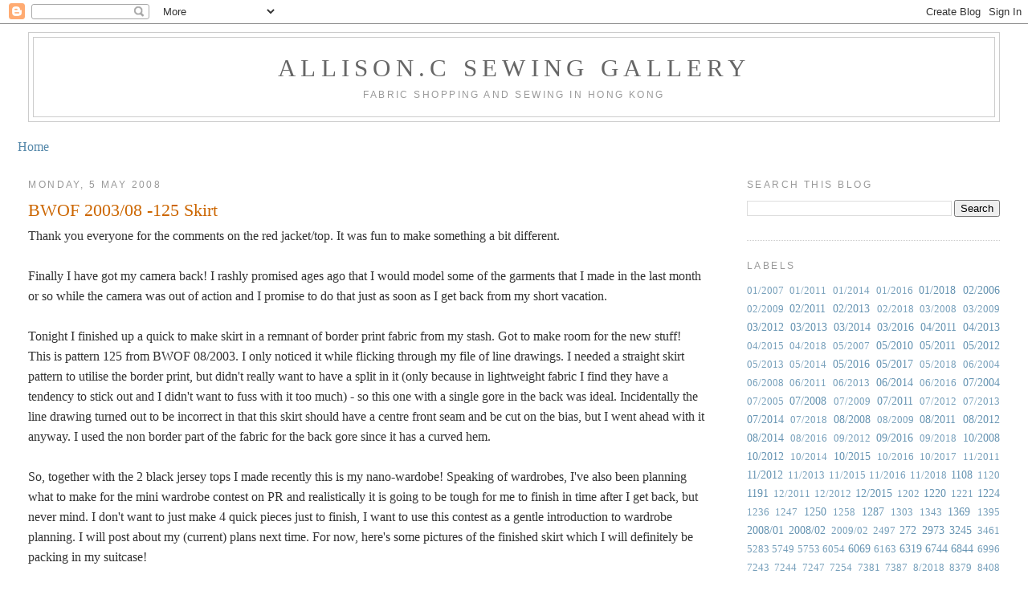

--- FILE ---
content_type: text/html; charset=UTF-8
request_url: https://allisoncsewinggallery.blogspot.com/2008/05/bwof-200308-125-skirt.html
body_size: 17758
content:
<!DOCTYPE html>
<html dir='ltr'>
<head>
<link href='https://www.blogger.com/static/v1/widgets/2944754296-widget_css_bundle.css' rel='stylesheet' type='text/css'/>
<meta content='text/html; charset=UTF-8' http-equiv='Content-Type'/>
<meta content='blogger' name='generator'/>
<link href='https://allisoncsewinggallery.blogspot.com/favicon.ico' rel='icon' type='image/x-icon'/>
<link href='http://allisoncsewinggallery.blogspot.com/2008/05/bwof-200308-125-skirt.html' rel='canonical'/>
<link rel="alternate" type="application/atom+xml" title="Allison.C Sewing Gallery - Atom" href="https://allisoncsewinggallery.blogspot.com/feeds/posts/default" />
<link rel="alternate" type="application/rss+xml" title="Allison.C Sewing Gallery - RSS" href="https://allisoncsewinggallery.blogspot.com/feeds/posts/default?alt=rss" />
<link rel="service.post" type="application/atom+xml" title="Allison.C Sewing Gallery - Atom" href="https://www.blogger.com/feeds/5148903738070733735/posts/default" />

<link rel="alternate" type="application/atom+xml" title="Allison.C Sewing Gallery - Atom" href="https://allisoncsewinggallery.blogspot.com/feeds/2215456024139887544/comments/default" />
<!--Can't find substitution for tag [blog.ieCssRetrofitLinks]-->
<link href='https://blogger.googleusercontent.com/img/b/R29vZ2xl/AVvXsEhIHL-c3Sa86W5ph72Dp-QWOhJaPpBBmEbS2EeJOws_olXudnSZ8N8_PY9UW_6slMT91JCbLi_6_QmPR3scJACulKVOc3H-Loecn23a4_CYuap2F4JhUNFdBDeIcZn4qEu6-clsnEq7wfU/s320/CIMG2701.JPG' rel='image_src'/>
<meta content='http://allisoncsewinggallery.blogspot.com/2008/05/bwof-200308-125-skirt.html' property='og:url'/>
<meta content='BWOF 2003/08 -125 Skirt' property='og:title'/>
<meta content='Thank you everyone for the comments on the red jacket/top.  It was fun to make something a bit different. Finally I have got my camera back!...' property='og:description'/>
<meta content='https://blogger.googleusercontent.com/img/b/R29vZ2xl/AVvXsEhIHL-c3Sa86W5ph72Dp-QWOhJaPpBBmEbS2EeJOws_olXudnSZ8N8_PY9UW_6slMT91JCbLi_6_QmPR3scJACulKVOc3H-Loecn23a4_CYuap2F4JhUNFdBDeIcZn4qEu6-clsnEq7wfU/w1200-h630-p-k-no-nu/CIMG2701.JPG' property='og:image'/>
<title>Allison.C Sewing Gallery: BWOF 2003/08 -125 Skirt</title>
<style id='page-skin-1' type='text/css'><!--
/*
-----------------------------------------------
Blogger Template Style
Name:     Minima Stretch
Date:     26 Feb 2004
----------------------------------------------- */
/* Use this with templates/template-twocol.html */
body {
background:#ffffff;
margin:0;
color:#333333;
font:x-small Georgia Serif;
font-size/* */:/**/small;
font-size: /**/small;
text-align: center;
}
a:link {
color:#5588aa;
text-decoration:none;
}
a:visited {
color:#999999;
text-decoration:none;
}
a:hover {
color:#cc6600;
text-decoration:underline;
}
a img {
border-width:0;
}
/* Header
-----------------------------------------------
*/
#header-wrapper {
margin:0 2% 10px;
border:1px solid #cccccc;
}
#header {
margin: 5px;
border: 1px solid #cccccc;
text-align: center;
color:#666666;
}
#header-inner {
background-position: center;
margin-left: auto;
margin-right: auto;
}
#header h1 {
margin:5px 5px 0;
padding:15px 20px .25em;
line-height:1.2em;
text-transform:uppercase;
letter-spacing:.2em;
font: normal normal 200% Georgia, Serif;
}
#header a {
color:#666666;
text-decoration:none;
}
#header a:hover {
color:#666666;
}
#header .description {
margin:0 5px 5px;
padding:0 20px 15px;
text-transform:uppercase;
letter-spacing:.2em;
line-height: 1.4em;
font: normal normal 78% 'Trebuchet MS', Trebuchet, Arial, Verdana, Sans-serif;
color: #999999;
}
#header img {
margin-left: auto;
margin-right: auto;
}
/* Outer-Wrapper
----------------------------------------------- */
#outer-wrapper {
margin:0;
padding:10px;
text-align:left;
font: normal normal 121% Georgia, Times, serif;
}
#main-wrapper {
margin-left: 2%;
width: 67%;
float: left;
display: inline;       /* fix for doubling margin in IE */
word-wrap: break-word; /* fix for long text breaking sidebar float in IE */
overflow: hidden;      /* fix for long non-text content breaking IE sidebar float */
}
#sidebar-wrapper {
margin-right: 2%;
width: 25%;
float: right;
display: inline;       /* fix for doubling margin in IE */
word-wrap: break-word; /* fix for long text breaking sidebar float in IE */
overflow: hidden;      /* fix for long non-text content breaking IE sidebar float */
}
/* Headings
----------------------------------------------- */
h2 {
margin:1.5em 0 .75em;
font:normal normal 78% 'Trebuchet MS',Trebuchet,Arial,Verdana,Sans-serif;
line-height: 1.4em;
text-transform:uppercase;
letter-spacing:.2em;
color:#999999;
}
/* Posts
-----------------------------------------------
*/
h2.date-header {
margin:1.5em 0 .5em;
}
.post {
margin:.5em 0 1.5em;
border-bottom:1px dotted #cccccc;
padding-bottom:1.5em;
}
.post h3 {
margin:.25em 0 0;
padding:0 0 4px;
font-size:140%;
font-weight:normal;
line-height:1.4em;
color:#cc6600;
}
.post h3 a, .post h3 a:visited, .post h3 strong {
display:block;
text-decoration:none;
color:#cc6600;
font-weight:normal;
}
.post h3 strong, .post h3 a:hover {
color:#333333;
}
.post-body {
margin:0 0 .75em;
line-height:1.6em;
}
.post-body blockquote {
line-height:1.3em;
}
.post-footer {
margin: .75em 0;
color:#999999;
text-transform:uppercase;
letter-spacing:.1em;
font: normal normal 78% 'Trebuchet MS', Trebuchet, Arial, Verdana, Sans-serif;
line-height: 1.4em;
}
.comment-link {
margin-left:.6em;
}
.post img, table.tr-caption-container {
padding:4px;
border:1px solid #cccccc;
}
.tr-caption-container img {
border: none;
padding: 0;
}
.post blockquote {
margin:1em 20px;
}
.post blockquote p {
margin:.75em 0;
}
/* Comments
----------------------------------------------- */
#comments h4 {
margin:1em 0;
font-weight: bold;
line-height: 1.4em;
text-transform:uppercase;
letter-spacing:.2em;
color: #999999;
}
#comments-block {
margin:1em 0 1.5em;
line-height:1.6em;
}
#comments-block .comment-author {
margin:.5em 0;
}
#comments-block .comment-body {
margin:.25em 0 0;
}
#comments-block .comment-footer {
margin:-.25em 0 2em;
line-height: 1.4em;
text-transform:uppercase;
letter-spacing:.1em;
}
#comments-block .comment-body p {
margin:0 0 .75em;
}
.deleted-comment {
font-style:italic;
color:gray;
}
.feed-links {
clear: both;
line-height: 2.5em;
}
#blog-pager-newer-link {
float: left;
}
#blog-pager-older-link {
float: right;
}
#blog-pager {
text-align: center;
}
/* Sidebar Content
----------------------------------------------- */
.sidebar {
color: #666666;
line-height: 1.5em;
}
.sidebar ul {
list-style:none;
margin:0 0 0;
padding:0 0 0;
}
.sidebar li {
margin:0;
padding-top:0;
padding-right:0;
padding-bottom:.25em;
padding-left:15px;
text-indent:-15px;
line-height:1.5em;
}
.sidebar .widget, .main .widget {
border-bottom:1px dotted #cccccc;
margin:0 0 1.5em;
padding:0 0 1.5em;
}
.main .Blog {
border-bottom-width: 0;
}
/* Profile
----------------------------------------------- */
.profile-img {
float: left;
margin-top: 0;
margin-right: 5px;
margin-bottom: 5px;
margin-left: 0;
padding: 4px;
border: 1px solid #cccccc;
}
.profile-data {
margin:0;
text-transform:uppercase;
letter-spacing:.1em;
font: normal normal 78% 'Trebuchet MS', Trebuchet, Arial, Verdana, Sans-serif;
color: #999999;
font-weight: bold;
line-height: 1.6em;
}
.profile-datablock {
margin:.5em 0 .5em;
}
.profile-textblock {
margin: 0.5em 0;
line-height: 1.6em;
}
.profile-link {
font: normal normal 78% 'Trebuchet MS', Trebuchet, Arial, Verdana, Sans-serif;
text-transform: uppercase;
letter-spacing: .1em;
}
/* Footer
----------------------------------------------- */
#footer {
width:660px;
clear:both;
margin:0 auto;
padding-top:15px;
line-height: 1.6em;
text-transform:uppercase;
letter-spacing:.1em;
text-align: center;
}

--></style>
<link href='https://www.blogger.com/dyn-css/authorization.css?targetBlogID=5148903738070733735&amp;zx=4eab8b37-0831-45f7-adeb-e0ef0d612933' media='none' onload='if(media!=&#39;all&#39;)media=&#39;all&#39;' rel='stylesheet'/><noscript><link href='https://www.blogger.com/dyn-css/authorization.css?targetBlogID=5148903738070733735&amp;zx=4eab8b37-0831-45f7-adeb-e0ef0d612933' rel='stylesheet'/></noscript>
<meta name='google-adsense-platform-account' content='ca-host-pub-1556223355139109'/>
<meta name='google-adsense-platform-domain' content='blogspot.com'/>

<!-- data-ad-client=ca-pub-9923343607227743 -->

</head>
<body>
<div class='navbar section' id='navbar'><div class='widget Navbar' data-version='1' id='Navbar1'><script type="text/javascript">
    function setAttributeOnload(object, attribute, val) {
      if(window.addEventListener) {
        window.addEventListener('load',
          function(){ object[attribute] = val; }, false);
      } else {
        window.attachEvent('onload', function(){ object[attribute] = val; });
      }
    }
  </script>
<div id="navbar-iframe-container"></div>
<script type="text/javascript" src="https://apis.google.com/js/platform.js"></script>
<script type="text/javascript">
      gapi.load("gapi.iframes:gapi.iframes.style.bubble", function() {
        if (gapi.iframes && gapi.iframes.getContext) {
          gapi.iframes.getContext().openChild({
              url: 'https://www.blogger.com/navbar/5148903738070733735?po\x3d2215456024139887544\x26origin\x3dhttps://allisoncsewinggallery.blogspot.com',
              where: document.getElementById("navbar-iframe-container"),
              id: "navbar-iframe"
          });
        }
      });
    </script><script type="text/javascript">
(function() {
var script = document.createElement('script');
script.type = 'text/javascript';
script.src = '//pagead2.googlesyndication.com/pagead/js/google_top_exp.js';
var head = document.getElementsByTagName('head')[0];
if (head) {
head.appendChild(script);
}})();
</script>
</div></div>
<div id='outer-wrapper'><div id='wrap2'>
<!-- skip links for text browsers -->
<span id='skiplinks' style='display:none;'>
<a href='#main'>skip to main </a> |
      <a href='#sidebar'>skip to sidebar</a>
</span>
<div id='header-wrapper'>
<div class='header section' id='header'><div class='widget Header' data-version='1' id='Header1'>
<div id='header-inner'>
<div class='titlewrapper'>
<h1 class='title'>
<a href='https://allisoncsewinggallery.blogspot.com/'>
Allison.C Sewing Gallery
</a>
</h1>
</div>
<div class='descriptionwrapper'>
<p class='description'><span>Fabric shopping and sewing in Hong Kong</span></p>
</div>
</div>
</div></div>
</div>
<div id='content-wrapper'>
<div id='crosscol-wrapper' style='text-align:center'>
<div class='crosscol section' id='crosscol'><div class='widget PageList' data-version='1' id='PageList1'>
<h2>Pages</h2>
<div class='widget-content'>
<ul>
<li>
<a href='https://allisoncsewinggallery.blogspot.com/'>Home</a>
</li>
</ul>
<div class='clear'></div>
</div>
</div></div>
</div>
<div id='main-wrapper'>
<div class='main section' id='main'><div class='widget Blog' data-version='1' id='Blog1'>
<div class='blog-posts hfeed'>

          <div class="date-outer">
        
<h2 class='date-header'><span>Monday, 5 May 2008</span></h2>

          <div class="date-posts">
        
<div class='post-outer'>
<div class='post hentry uncustomized-post-template' itemprop='blogPost' itemscope='itemscope' itemtype='http://schema.org/BlogPosting'>
<meta content='https://blogger.googleusercontent.com/img/b/R29vZ2xl/AVvXsEhIHL-c3Sa86W5ph72Dp-QWOhJaPpBBmEbS2EeJOws_olXudnSZ8N8_PY9UW_6slMT91JCbLi_6_QmPR3scJACulKVOc3H-Loecn23a4_CYuap2F4JhUNFdBDeIcZn4qEu6-clsnEq7wfU/s320/CIMG2701.JPG' itemprop='image_url'/>
<meta content='5148903738070733735' itemprop='blogId'/>
<meta content='2215456024139887544' itemprop='postId'/>
<a name='2215456024139887544'></a>
<h3 class='post-title entry-title' itemprop='name'>
BWOF 2003/08 -125 Skirt
</h3>
<div class='post-header'>
<div class='post-header-line-1'></div>
</div>
<div class='post-body entry-content' id='post-body-2215456024139887544' itemprop='description articleBody'>
Thank you everyone for the comments on the red jacket/top.  It was fun to make something a bit different.<br /><br />Finally I have got my camera back!  I rashly promised ages ago that I would model some of the garments that I made in the last month or so while the camera was out of action and I promise to do that just as soon as I get back from my short vacation.<br /><br />Tonight I finished up a quick to make skirt in a remnant of border print fabric from my stash.  Got to make room for the new stuff!  This is pattern 125 from BWOF 08/2003.  I only noticed it while flicking through my file of line drawings.  I needed a straight skirt pattern to utilise the border print, but didn't really want to have a split in it (only because in lightweight fabric I find they have a tendency to stick out and I didn't want to fuss with it too much) - so this one with a single gore in the back was ideal.  Incidentally the line drawing turned out to be incorrect in that this skirt should have a centre front seam and be cut on the bias, but I went ahead with it anyway.  I used the non border part of the fabric for the back gore since it has a curved hem.<br /><br />So, together with the 2 black jersey tops I made recently this is my nano-wardobe!  Speaking of wardrobes, I've also been planning what to make for the mini wardrobe contest on PR and realistically it is going to be tough for me to finish in time after I get back, but never mind.  I don't want to just make 4 quick pieces just to finish, I want to use this contest as a gentle introduction to wardrobe planning.  I will post about my (current) plans next time.  For now, here's some pictures of the finished skirt which I will definitely be packing in my suitcase!<br /><br />Me wearing it - can you believe I spent a good 5 minutes deciding which shoes to wear, then cut them off anyway!<br /><a href="https://blogger.googleusercontent.com/img/b/R29vZ2xl/AVvXsEhIHL-c3Sa86W5ph72Dp-QWOhJaPpBBmEbS2EeJOws_olXudnSZ8N8_PY9UW_6slMT91JCbLi_6_QmPR3scJACulKVOc3H-Loecn23a4_CYuap2F4JhUNFdBDeIcZn4qEu6-clsnEq7wfU/s1600-h/CIMG2701.JPG" onblur="try {parent.deselectBloggerImageGracefully();} catch(e) {}"><img alt="" border="0" id="BLOGGER_PHOTO_ID_5196875317404736482" src="https://blogger.googleusercontent.com/img/b/R29vZ2xl/AVvXsEhIHL-c3Sa86W5ph72Dp-QWOhJaPpBBmEbS2EeJOws_olXudnSZ8N8_PY9UW_6slMT91JCbLi_6_QmPR3scJACulKVOc3H-Loecn23a4_CYuap2F4JhUNFdBDeIcZn4qEu6-clsnEq7wfU/s320/CIMG2701.JPG" style="display:block; margin:0px auto 10px; text-align:center;cursor:pointer; cursor:hand;" /></a><br />Back view on my dressform.  I topstitched the godet so that it hangs more like an inverted pleat - you may be able to see that in the detailed shot of the godet.  I literally used the last scrap of this fabric and didn't have enough to make the waistband facing so I used a strip at the top and pieced it to some contrasting lining fabric.  For the same reason, matching the fabric at the yoke seam was an impossibility, but I can live with that, it will be hidden most of the time anyway.<br /><a href="https://blogger.googleusercontent.com/img/b/R29vZ2xl/AVvXsEgKcnyZqfD-smePRXzHhbo6VTqhMTLfLMzWVkfEeI8ptdHRz9ecb8pIuQMlMcRJ_sZGh0nS_SLrASgu2w7QfxWeJL3wUINxTvo3Ll4h5utHqHbxFgkmU4PDyIQyljwmqnHMxYMhoT80xGg/s1600-h/CIMG2713.JPG" onblur="try {parent.deselectBloggerImageGracefully();} catch(e) {}"><img alt="" border="0" id="BLOGGER_PHOTO_ID_5196875965944798194" src="https://blogger.googleusercontent.com/img/b/R29vZ2xl/AVvXsEgKcnyZqfD-smePRXzHhbo6VTqhMTLfLMzWVkfEeI8ptdHRz9ecb8pIuQMlMcRJ_sZGh0nS_SLrASgu2w7QfxWeJL3wUINxTvo3Ll4h5utHqHbxFgkmU4PDyIQyljwmqnHMxYMhoT80xGg/s320/CIMG2713.JPG" style="display:block; margin:0px auto 10px; text-align:center;cursor:pointer; cursor:hand;" /></a><br /><a href="https://blogger.googleusercontent.com/img/b/R29vZ2xl/AVvXsEjh-sEA8DUK36KGptH1K4cgnunyK3_lrIlUveWtCZ4xbNzxMCtBQc0bN_Eih0EdgDM75c8joCrslONWwO8uFA_cAKptFz-2FYFHw63SsS10iM_9rwH25psKBQnK_Z8q0pAiryn2CkKnSxo/s1600-h/CIMG2714.JPG" onblur="try {parent.deselectBloggerImageGracefully();} catch(e) {}"><img alt="" border="0" id="BLOGGER_PHOTO_ID_5196877486363221010" src="https://blogger.googleusercontent.com/img/b/R29vZ2xl/AVvXsEjh-sEA8DUK36KGptH1K4cgnunyK3_lrIlUveWtCZ4xbNzxMCtBQc0bN_Eih0EdgDM75c8joCrslONWwO8uFA_cAKptFz-2FYFHw63SsS10iM_9rwH25psKBQnK_Z8q0pAiryn2CkKnSxo/s320/CIMG2714.JPG" style="float:right; margin:0 0 10px 10px;cursor:pointer; cursor:hand;" /></a><br /><a href="https://blogger.googleusercontent.com/img/b/R29vZ2xl/AVvXsEibpkXi_ffZO_kLgHa2jO29I_kCsQ6aJp_3S4R2SMrlfYTdZnrLcQ5mt3OAG3H0fM0TRvV5y1DsOGCXhXFwcyjLyGfFo71C-45GjTBj-GB7IAxZUIhi_Ljz_IqQsvkFTYdWnR9m1aIOPZQ/s1600-h/CIMG2708.JPG" onblur="try {parent.deselectBloggerImageGracefully();} catch(e) {}"><img alt="" border="0" id="BLOGGER_PHOTO_ID_5196876928017472514" src="https://blogger.googleusercontent.com/img/b/R29vZ2xl/AVvXsEibpkXi_ffZO_kLgHa2jO29I_kCsQ6aJp_3S4R2SMrlfYTdZnrLcQ5mt3OAG3H0fM0TRvV5y1DsOGCXhXFwcyjLyGfFo71C-45GjTBj-GB7IAxZUIhi_Ljz_IqQsvkFTYdWnR9m1aIOPZQ/s320/CIMG2708.JPG" style="float:left; margin:0 10px 10px 0;cursor:pointer; cursor:hand;" /></a>
<div style='clear: both;'></div>
</div>
<div class='post-footer'>
<div class='post-footer-line post-footer-line-1'>
<span class='post-author vcard'>
Posted by
<span class='fn' itemprop='author' itemscope='itemscope' itemtype='http://schema.org/Person'>
<meta content='https://www.blogger.com/profile/07431369603470575306' itemprop='url'/>
<a class='g-profile' href='https://www.blogger.com/profile/07431369603470575306' rel='author' title='author profile'>
<span itemprop='name'>AllisonC</span>
</a>
</span>
</span>
<span class='post-timestamp'>
at
<meta content='http://allisoncsewinggallery.blogspot.com/2008/05/bwof-200308-125-skirt.html' itemprop='url'/>
<a class='timestamp-link' href='https://allisoncsewinggallery.blogspot.com/2008/05/bwof-200308-125-skirt.html' rel='bookmark' title='permanent link'><abbr class='published' itemprop='datePublished' title='2008-05-05T11:50:00+08:00'>11:50</abbr></a>
</span>
<span class='post-comment-link'>
</span>
<span class='post-icons'>
<span class='item-action'>
<a href='https://www.blogger.com/email-post/5148903738070733735/2215456024139887544' title='Email Post'>
<img alt='' class='icon-action' height='13' src='https://resources.blogblog.com/img/icon18_email.gif' width='18'/>
</a>
</span>
<span class='item-control blog-admin pid-941652757'>
<a href='https://www.blogger.com/post-edit.g?blogID=5148903738070733735&postID=2215456024139887544&from=pencil' title='Edit Post'>
<img alt='' class='icon-action' height='18' src='https://resources.blogblog.com/img/icon18_edit_allbkg.gif' width='18'/>
</a>
</span>
</span>
<div class='post-share-buttons goog-inline-block'>
</div>
</div>
<div class='post-footer-line post-footer-line-2'>
<span class='post-labels'>
</span>
</div>
<div class='post-footer-line post-footer-line-3'>
<span class='post-location'>
</span>
</div>
</div>
</div>
<div class='comments' id='comments'>
<a name='comments'></a>
<h4>9 comments:</h4>
<div class='comments-content'>
<script async='async' src='' type='text/javascript'></script>
<script type='text/javascript'>
    (function() {
      var items = null;
      var msgs = null;
      var config = {};

// <![CDATA[
      var cursor = null;
      if (items && items.length > 0) {
        cursor = parseInt(items[items.length - 1].timestamp) + 1;
      }

      var bodyFromEntry = function(entry) {
        var text = (entry &&
                    ((entry.content && entry.content.$t) ||
                     (entry.summary && entry.summary.$t))) ||
            '';
        if (entry && entry.gd$extendedProperty) {
          for (var k in entry.gd$extendedProperty) {
            if (entry.gd$extendedProperty[k].name == 'blogger.contentRemoved') {
              return '<span class="deleted-comment">' + text + '</span>';
            }
          }
        }
        return text;
      }

      var parse = function(data) {
        cursor = null;
        var comments = [];
        if (data && data.feed && data.feed.entry) {
          for (var i = 0, entry; entry = data.feed.entry[i]; i++) {
            var comment = {};
            // comment ID, parsed out of the original id format
            var id = /blog-(\d+).post-(\d+)/.exec(entry.id.$t);
            comment.id = id ? id[2] : null;
            comment.body = bodyFromEntry(entry);
            comment.timestamp = Date.parse(entry.published.$t) + '';
            if (entry.author && entry.author.constructor === Array) {
              var auth = entry.author[0];
              if (auth) {
                comment.author = {
                  name: (auth.name ? auth.name.$t : undefined),
                  profileUrl: (auth.uri ? auth.uri.$t : undefined),
                  avatarUrl: (auth.gd$image ? auth.gd$image.src : undefined)
                };
              }
            }
            if (entry.link) {
              if (entry.link[2]) {
                comment.link = comment.permalink = entry.link[2].href;
              }
              if (entry.link[3]) {
                var pid = /.*comments\/default\/(\d+)\?.*/.exec(entry.link[3].href);
                if (pid && pid[1]) {
                  comment.parentId = pid[1];
                }
              }
            }
            comment.deleteclass = 'item-control blog-admin';
            if (entry.gd$extendedProperty) {
              for (var k in entry.gd$extendedProperty) {
                if (entry.gd$extendedProperty[k].name == 'blogger.itemClass') {
                  comment.deleteclass += ' ' + entry.gd$extendedProperty[k].value;
                } else if (entry.gd$extendedProperty[k].name == 'blogger.displayTime') {
                  comment.displayTime = entry.gd$extendedProperty[k].value;
                }
              }
            }
            comments.push(comment);
          }
        }
        return comments;
      };

      var paginator = function(callback) {
        if (hasMore()) {
          var url = config.feed + '?alt=json&v=2&orderby=published&reverse=false&max-results=50';
          if (cursor) {
            url += '&published-min=' + new Date(cursor).toISOString();
          }
          window.bloggercomments = function(data) {
            var parsed = parse(data);
            cursor = parsed.length < 50 ? null
                : parseInt(parsed[parsed.length - 1].timestamp) + 1
            callback(parsed);
            window.bloggercomments = null;
          }
          url += '&callback=bloggercomments';
          var script = document.createElement('script');
          script.type = 'text/javascript';
          script.src = url;
          document.getElementsByTagName('head')[0].appendChild(script);
        }
      };
      var hasMore = function() {
        return !!cursor;
      };
      var getMeta = function(key, comment) {
        if ('iswriter' == key) {
          var matches = !!comment.author
              && comment.author.name == config.authorName
              && comment.author.profileUrl == config.authorUrl;
          return matches ? 'true' : '';
        } else if ('deletelink' == key) {
          return config.baseUri + '/comment/delete/'
               + config.blogId + '/' + comment.id;
        } else if ('deleteclass' == key) {
          return comment.deleteclass;
        }
        return '';
      };

      var replybox = null;
      var replyUrlParts = null;
      var replyParent = undefined;

      var onReply = function(commentId, domId) {
        if (replybox == null) {
          // lazily cache replybox, and adjust to suit this style:
          replybox = document.getElementById('comment-editor');
          if (replybox != null) {
            replybox.height = '250px';
            replybox.style.display = 'block';
            replyUrlParts = replybox.src.split('#');
          }
        }
        if (replybox && (commentId !== replyParent)) {
          replybox.src = '';
          document.getElementById(domId).insertBefore(replybox, null);
          replybox.src = replyUrlParts[0]
              + (commentId ? '&parentID=' + commentId : '')
              + '#' + replyUrlParts[1];
          replyParent = commentId;
        }
      };

      var hash = (window.location.hash || '#').substring(1);
      var startThread, targetComment;
      if (/^comment-form_/.test(hash)) {
        startThread = hash.substring('comment-form_'.length);
      } else if (/^c[0-9]+$/.test(hash)) {
        targetComment = hash.substring(1);
      }

      // Configure commenting API:
      var configJso = {
        'maxDepth': config.maxThreadDepth
      };
      var provider = {
        'id': config.postId,
        'data': items,
        'loadNext': paginator,
        'hasMore': hasMore,
        'getMeta': getMeta,
        'onReply': onReply,
        'rendered': true,
        'initComment': targetComment,
        'initReplyThread': startThread,
        'config': configJso,
        'messages': msgs
      };

      var render = function() {
        if (window.goog && window.goog.comments) {
          var holder = document.getElementById('comment-holder');
          window.goog.comments.render(holder, provider);
        }
      };

      // render now, or queue to render when library loads:
      if (window.goog && window.goog.comments) {
        render();
      } else {
        window.goog = window.goog || {};
        window.goog.comments = window.goog.comments || {};
        window.goog.comments.loadQueue = window.goog.comments.loadQueue || [];
        window.goog.comments.loadQueue.push(render);
      }
    })();
// ]]>
  </script>
<div id='comment-holder'>
<div class="comment-thread toplevel-thread"><ol id="top-ra"><li class="comment" id="c6965587908524701086"><div class="avatar-image-container"><img src="//blogger.googleusercontent.com/img/b/R29vZ2xl/AVvXsEhUczkXOU5cZaUKGRPXVhFe0JCqY5ltoAXAF6hguRqwiP14ozdgwymoCrjWn6r-OKHRtjS_4gWOCT56K8jrymqhmkLRbhbz7YWDFxlrtd4y9MUKM3YjwsolGcBNRA-jjg/s45-c/*" alt=""/></div><div class="comment-block"><div class="comment-header"><cite class="user"><a href="https://www.blogger.com/profile/12818182968849661620" rel="nofollow">Adrienne</a></cite><span class="icon user "></span><span class="datetime secondary-text"><a rel="nofollow" href="https://allisoncsewinggallery.blogspot.com/2008/05/bwof-200308-125-skirt.html?showComment=1209993180000#c6965587908524701086">5 May 2008 at 21:13</a></span></div><p class="comment-content">HAHAHA, too funny about the shoes. Love the fabric you used! The border is gorgeous!</p><span class="comment-actions secondary-text"><a class="comment-reply" target="_self" data-comment-id="6965587908524701086">Reply</a><span class="item-control blog-admin blog-admin pid-1104611224"><a target="_self" href="https://www.blogger.com/comment/delete/5148903738070733735/6965587908524701086">Delete</a></span></span></div><div class="comment-replies"><div id="c6965587908524701086-rt" class="comment-thread inline-thread hidden"><span class="thread-toggle thread-expanded"><span class="thread-arrow"></span><span class="thread-count"><a target="_self">Replies</a></span></span><ol id="c6965587908524701086-ra" class="thread-chrome thread-expanded"><div></div><div id="c6965587908524701086-continue" class="continue"><a class="comment-reply" target="_self" data-comment-id="6965587908524701086">Reply</a></div></ol></div></div><div class="comment-replybox-single" id="c6965587908524701086-ce"></div></li><li class="comment" id="c800346387362550276"><div class="avatar-image-container"><img src="//blogger.googleusercontent.com/img/b/R29vZ2xl/AVvXsEjUSuW2PzE7I0QjjfvEMyb1JtSpsEKy9XgD3Asihzfb0mnijYkkleR-2cZ4ovZs8Tjx9GjiYY_VMrpdAZR4h1G21fJezcSN8o9JZVmf56q7Zn8RHgnMy2UXmJUQvkHeTXY/s45-c/IMG_1253.JPG" alt=""/></div><div class="comment-block"><div class="comment-header"><cite class="user"><a href="https://www.blogger.com/profile/13085707175735448759" rel="nofollow">Birgitte</a></cite><span class="icon user "></span><span class="datetime secondary-text"><a rel="nofollow" href="https://allisoncsewinggallery.blogspot.com/2008/05/bwof-200308-125-skirt.html?showComment=1210013340000#c800346387362550276">6 May 2008 at 02:49</a></span></div><p class="comment-content">That skirt looks so pretty and so wearable too. Love the back inset. I'm thinking the same thing about the mini wardrobe; learning to plan yet make something I love. I find it quite difficult lol.</p><span class="comment-actions secondary-text"><a class="comment-reply" target="_self" data-comment-id="800346387362550276">Reply</a><span class="item-control blog-admin blog-admin pid-1047589963"><a target="_self" href="https://www.blogger.com/comment/delete/5148903738070733735/800346387362550276">Delete</a></span></span></div><div class="comment-replies"><div id="c800346387362550276-rt" class="comment-thread inline-thread hidden"><span class="thread-toggle thread-expanded"><span class="thread-arrow"></span><span class="thread-count"><a target="_self">Replies</a></span></span><ol id="c800346387362550276-ra" class="thread-chrome thread-expanded"><div></div><div id="c800346387362550276-continue" class="continue"><a class="comment-reply" target="_self" data-comment-id="800346387362550276">Reply</a></div></ol></div></div><div class="comment-replybox-single" id="c800346387362550276-ce"></div></li><li class="comment" id="c2486240599228936123"><div class="avatar-image-container"><img src="//blogger.googleusercontent.com/img/b/R29vZ2xl/AVvXsEgJySGUlp4wSU8WS9OZKAeSYTlb8KNzYi3ERao2-kmn2HZOmpEmOhZiYB3eOXgvl9uoL_iFFwGXW2yDF7shsOvkVnqVxahzPlwPzoH3wl9VIs0BgTgEw3SHN7_cRFmGiA/s45-c/LTShead.jpg" alt=""/></div><div class="comment-block"><div class="comment-header"><cite class="user"><a href="https://www.blogger.com/profile/16245730088359572839" rel="nofollow">Meg</a></cite><span class="icon user "></span><span class="datetime secondary-text"><a rel="nofollow" href="https://allisoncsewinggallery.blogspot.com/2008/05/bwof-200308-125-skirt.html?showComment=1210016760000#c2486240599228936123">6 May 2008 at 03:46</a></span></div><p class="comment-content">Great skirt, love the length. So what did the shoes look like?!</p><span class="comment-actions secondary-text"><a class="comment-reply" target="_self" data-comment-id="2486240599228936123">Reply</a><span class="item-control blog-admin blog-admin pid-645831021"><a target="_self" href="https://www.blogger.com/comment/delete/5148903738070733735/2486240599228936123">Delete</a></span></span></div><div class="comment-replies"><div id="c2486240599228936123-rt" class="comment-thread inline-thread hidden"><span class="thread-toggle thread-expanded"><span class="thread-arrow"></span><span class="thread-count"><a target="_self">Replies</a></span></span><ol id="c2486240599228936123-ra" class="thread-chrome thread-expanded"><div></div><div id="c2486240599228936123-continue" class="continue"><a class="comment-reply" target="_self" data-comment-id="2486240599228936123">Reply</a></div></ol></div></div><div class="comment-replybox-single" id="c2486240599228936123-ce"></div></li><li class="comment" id="c8984290860769952340"><div class="avatar-image-container"><img src="//www.blogger.com/img/blogger_logo_round_35.png" alt=""/></div><div class="comment-block"><div class="comment-header"><cite class="user"><a href="https://www.blogger.com/profile/10934076985642320705" rel="nofollow">Paula Gardner</a></cite><span class="icon user "></span><span class="datetime secondary-text"><a rel="nofollow" href="https://allisoncsewinggallery.blogspot.com/2008/05/bwof-200308-125-skirt.html?showComment=1210025460000#c8984290860769952340">6 May 2008 at 06:11</a></span></div><p class="comment-content">Love your skirt; love the fabric. Good job squeezing it out of the fabric available!</p><span class="comment-actions secondary-text"><a class="comment-reply" target="_self" data-comment-id="8984290860769952340">Reply</a><span class="item-control blog-admin blog-admin pid-802256194"><a target="_self" href="https://www.blogger.com/comment/delete/5148903738070733735/8984290860769952340">Delete</a></span></span></div><div class="comment-replies"><div id="c8984290860769952340-rt" class="comment-thread inline-thread hidden"><span class="thread-toggle thread-expanded"><span class="thread-arrow"></span><span class="thread-count"><a target="_self">Replies</a></span></span><ol id="c8984290860769952340-ra" class="thread-chrome thread-expanded"><div></div><div id="c8984290860769952340-continue" class="continue"><a class="comment-reply" target="_self" data-comment-id="8984290860769952340">Reply</a></div></ol></div></div><div class="comment-replybox-single" id="c8984290860769952340-ce"></div></li><li class="comment" id="c4659505897911343328"><div class="avatar-image-container"><img src="//blogger.googleusercontent.com/img/b/R29vZ2xl/AVvXsEi1nyYPEmUnJZtVcPZsT5_Z9J20oW_nCtPc5zIRoBx6Bu1mLB26dt9mMzr4bN95lj98e-C1JJRsuTJWxYWuWAN3LyROJ6hMcJUcnqjBn2bJYCTGx9HlioRTbh6zcOwYQw/s45-c/*" alt=""/></div><div class="comment-block"><div class="comment-header"><cite class="user"><a href="https://www.blogger.com/profile/01529416439720810403" rel="nofollow">Vicki</a></cite><span class="icon user "></span><span class="datetime secondary-text"><a rel="nofollow" href="https://allisoncsewinggallery.blogspot.com/2008/05/bwof-200308-125-skirt.html?showComment=1210071180000#c4659505897911343328">6 May 2008 at 18:53</a></span></div><p class="comment-content">Very nice skirt!</p><span class="comment-actions secondary-text"><a class="comment-reply" target="_self" data-comment-id="4659505897911343328">Reply</a><span class="item-control blog-admin blog-admin pid-1651094796"><a target="_self" href="https://www.blogger.com/comment/delete/5148903738070733735/4659505897911343328">Delete</a></span></span></div><div class="comment-replies"><div id="c4659505897911343328-rt" class="comment-thread inline-thread hidden"><span class="thread-toggle thread-expanded"><span class="thread-arrow"></span><span class="thread-count"><a target="_self">Replies</a></span></span><ol id="c4659505897911343328-ra" class="thread-chrome thread-expanded"><div></div><div id="c4659505897911343328-continue" class="continue"><a class="comment-reply" target="_self" data-comment-id="4659505897911343328">Reply</a></div></ol></div></div><div class="comment-replybox-single" id="c4659505897911343328-ce"></div></li><li class="comment" id="c8566302224482272428"><div class="avatar-image-container"><img src="//1.bp.blogspot.com/_UbhnoMWUZJU/SaqY7IoQD0I/AAAAAAAABNc/eIh5QRiv7Bg/S45-s35/crop%25205.jpg" alt=""/></div><div class="comment-block"><div class="comment-header"><cite class="user"><a href="https://www.blogger.com/profile/08154089319915500996" rel="nofollow">Reethi</a></cite><span class="icon user "></span><span class="datetime secondary-text"><a rel="nofollow" href="https://allisoncsewinggallery.blogspot.com/2008/05/bwof-200308-125-skirt.html?showComment=1210092840000#c8566302224482272428">7 May 2008 at 00:54</a></span></div><p class="comment-content">Oh I love this! Looks great on you!</p><span class="comment-actions secondary-text"><a class="comment-reply" target="_self" data-comment-id="8566302224482272428">Reply</a><span class="item-control blog-admin blog-admin pid-125692446"><a target="_self" href="https://www.blogger.com/comment/delete/5148903738070733735/8566302224482272428">Delete</a></span></span></div><div class="comment-replies"><div id="c8566302224482272428-rt" class="comment-thread inline-thread hidden"><span class="thread-toggle thread-expanded"><span class="thread-arrow"></span><span class="thread-count"><a target="_self">Replies</a></span></span><ol id="c8566302224482272428-ra" class="thread-chrome thread-expanded"><div></div><div id="c8566302224482272428-continue" class="continue"><a class="comment-reply" target="_self" data-comment-id="8566302224482272428">Reply</a></div></ol></div></div><div class="comment-replybox-single" id="c8566302224482272428-ce"></div></li><li class="comment" id="c7121141179816095626"><div class="avatar-image-container"><img src="//blogger.googleusercontent.com/img/b/R29vZ2xl/AVvXsEi_kddHyASNnzg6VRkAZX1HiQ8oDjbYX858IkJAWWHrzyzyxKpGvZUsjs2ikTwEUu8UvRtGCzVppp8hcpvkMLTZKwTjuNRLCn3xiXRXzMr5SavClYTEarJUiQHoXcnIfw/s45-c/Lookbook2.jpg" alt=""/></div><div class="comment-block"><div class="comment-header"><cite class="user"><a href="https://www.blogger.com/profile/01073735708031525696" rel="nofollow">Tany</a></cite><span class="icon user "></span><span class="datetime secondary-text"><a rel="nofollow" href="https://allisoncsewinggallery.blogspot.com/2008/05/bwof-200308-125-skirt.html?showComment=1210280460000#c7121141179816095626">9 May 2008 at 05:01</a></span></div><p class="comment-content">Beautiful job!!</p><span class="comment-actions secondary-text"><a class="comment-reply" target="_self" data-comment-id="7121141179816095626">Reply</a><span class="item-control blog-admin blog-admin pid-147830212"><a target="_self" href="https://www.blogger.com/comment/delete/5148903738070733735/7121141179816095626">Delete</a></span></span></div><div class="comment-replies"><div id="c7121141179816095626-rt" class="comment-thread inline-thread hidden"><span class="thread-toggle thread-expanded"><span class="thread-arrow"></span><span class="thread-count"><a target="_self">Replies</a></span></span><ol id="c7121141179816095626-ra" class="thread-chrome thread-expanded"><div></div><div id="c7121141179816095626-continue" class="continue"><a class="comment-reply" target="_self" data-comment-id="7121141179816095626">Reply</a></div></ol></div></div><div class="comment-replybox-single" id="c7121141179816095626-ce"></div></li><li class="comment" id="c4303503120162391451"><div class="avatar-image-container"><img src="//www.blogger.com/img/blogger_logo_round_35.png" alt=""/></div><div class="comment-block"><div class="comment-header"><cite class="user"><a href="https://www.blogger.com/profile/12971990419165815142" rel="nofollow">Unknown</a></cite><span class="icon user "></span><span class="datetime secondary-text"><a rel="nofollow" href="https://allisoncsewinggallery.blogspot.com/2008/05/bwof-200308-125-skirt.html?showComment=1210444320000#c4303503120162391451">11 May 2008 at 02:32</a></span></div><p class="comment-content">How lucky are you to find these great border prints! I rarely see them anymore in my neck of the woods. The red and navy one below is great too. Your skirts look fantastic on you.</p><span class="comment-actions secondary-text"><a class="comment-reply" target="_self" data-comment-id="4303503120162391451">Reply</a><span class="item-control blog-admin blog-admin pid-471806163"><a target="_self" href="https://www.blogger.com/comment/delete/5148903738070733735/4303503120162391451">Delete</a></span></span></div><div class="comment-replies"><div id="c4303503120162391451-rt" class="comment-thread inline-thread hidden"><span class="thread-toggle thread-expanded"><span class="thread-arrow"></span><span class="thread-count"><a target="_self">Replies</a></span></span><ol id="c4303503120162391451-ra" class="thread-chrome thread-expanded"><div></div><div id="c4303503120162391451-continue" class="continue"><a class="comment-reply" target="_self" data-comment-id="4303503120162391451">Reply</a></div></ol></div></div><div class="comment-replybox-single" id="c4303503120162391451-ce"></div></li><li class="comment" id="c3946971744453786459"><div class="avatar-image-container"><img src="//blogger.googleusercontent.com/img/b/R29vZ2xl/AVvXsEiwVmjPBfywmeLjEPk6VAiQw0hPEUC8YdGT4Ssp4GzDwE8AioFwj0viDxdg1hyq7zqicSbuME0J6FEqZX5KqrrKmn861L3bFnhQhvwQd1DX45mlc9MwAXHpX5FOZ35_Aw/s45-c/cropped+version+of+me.jpg" alt=""/></div><div class="comment-block"><div class="comment-header"><cite class="user"><a href="https://www.blogger.com/profile/02204627216540667980" rel="nofollow">Carolyn (Diary of a Sewing Fanatic)</a></cite><span class="icon user "></span><span class="datetime secondary-text"><a rel="nofollow" href="https://allisoncsewinggallery.blogspot.com/2008/05/bwof-200308-125-skirt.html?showComment=1210521000000#c3946971744453786459">11 May 2008 at 23:50</a></span></div><p class="comment-content">Okay this is it...it is confirmed now...I have FABRIC ISSUES!!!  I have a piece of this fabric in my collection...I looked at your wonderful skirt and thought, yes, maybe I've seen that before...got up and opened the fabric closet and after a little digging - yes its in there!  You have inspired me to do something with it...well maybe! *LOL*  <br><br>I love border prints and collect them so I'm not surprised that I have a piece of this!  <br><br>BTW your skirt is wonderful and I love the godet treatment...definitely have to remember that!</p><span class="comment-actions secondary-text"><a class="comment-reply" target="_self" data-comment-id="3946971744453786459">Reply</a><span class="item-control blog-admin blog-admin pid-381874589"><a target="_self" href="https://www.blogger.com/comment/delete/5148903738070733735/3946971744453786459">Delete</a></span></span></div><div class="comment-replies"><div id="c3946971744453786459-rt" class="comment-thread inline-thread hidden"><span class="thread-toggle thread-expanded"><span class="thread-arrow"></span><span class="thread-count"><a target="_self">Replies</a></span></span><ol id="c3946971744453786459-ra" class="thread-chrome thread-expanded"><div></div><div id="c3946971744453786459-continue" class="continue"><a class="comment-reply" target="_self" data-comment-id="3946971744453786459">Reply</a></div></ol></div></div><div class="comment-replybox-single" id="c3946971744453786459-ce"></div></li></ol><div id="top-continue" class="continue"><a class="comment-reply" target="_self">Add comment</a></div><div class="comment-replybox-thread" id="top-ce"></div><div class="loadmore hidden" data-post-id="2215456024139887544"><a target="_self">Load more...</a></div></div>
</div>
</div>
<p class='comment-footer'>
<div class='comment-form'>
<a name='comment-form'></a>
<p>
</p>
<a href='https://www.blogger.com/comment/frame/5148903738070733735?po=2215456024139887544&hl=en-GB&saa=85391&origin=https://allisoncsewinggallery.blogspot.com' id='comment-editor-src'></a>
<iframe allowtransparency='true' class='blogger-iframe-colorize blogger-comment-from-post' frameborder='0' height='410px' id='comment-editor' name='comment-editor' src='' width='100%'></iframe>
<script src='https://www.blogger.com/static/v1/jsbin/2830521187-comment_from_post_iframe.js' type='text/javascript'></script>
<script type='text/javascript'>
      BLOG_CMT_createIframe('https://www.blogger.com/rpc_relay.html');
    </script>
</div>
</p>
<div id='backlinks-container'>
<div id='Blog1_backlinks-container'>
</div>
</div>
</div>
</div>

        </div></div>
      
</div>
<div class='blog-pager' id='blog-pager'>
<span id='blog-pager-newer-link'>
<a class='blog-pager-newer-link' href='https://allisoncsewinggallery.blogspot.com/2008/05/im-back.html' id='Blog1_blog-pager-newer-link' title='Newer Post'>Newer Post</a>
</span>
<span id='blog-pager-older-link'>
<a class='blog-pager-older-link' href='https://allisoncsewinggallery.blogspot.com/2008/04/bwof-2008-03-117-topjacket.html' id='Blog1_blog-pager-older-link' title='Older Post'>Older Post</a>
</span>
<a class='home-link' href='https://allisoncsewinggallery.blogspot.com/'>Home</a>
</div>
<div class='clear'></div>
<div class='post-feeds'>
<div class='feed-links'>
Subscribe to:
<a class='feed-link' href='https://allisoncsewinggallery.blogspot.com/feeds/2215456024139887544/comments/default' target='_blank' type='application/atom+xml'>Post Comments (Atom)</a>
</div>
</div>
</div></div>
</div>
<div id='sidebar-wrapper'>
<div class='sidebar section' id='sidebar'><div class='widget BlogSearch' data-version='1' id='BlogSearch1'>
<h2 class='title'>Search This Blog</h2>
<div class='widget-content'>
<div id='BlogSearch1_form'>
<form action='https://allisoncsewinggallery.blogspot.com/search' class='gsc-search-box' target='_top'>
<table cellpadding='0' cellspacing='0' class='gsc-search-box'>
<tbody>
<tr>
<td class='gsc-input'>
<input autocomplete='off' class='gsc-input' name='q' size='10' title='search' type='text' value=''/>
</td>
<td class='gsc-search-button'>
<input class='gsc-search-button' title='search' type='submit' value='Search'/>
</td>
</tr>
</tbody>
</table>
</form>
</div>
</div>
<div class='clear'></div>
</div><div class='widget Label' data-version='1' id='Label1'>
<h2>Labels</h2>
<div class='widget-content cloud-label-widget-content'>
<span class='label-size label-size-1'>
<a dir='ltr' href='https://allisoncsewinggallery.blogspot.com/search/label/01%2F2007'>01/2007</a>
</span>
<span class='label-size label-size-1'>
<a dir='ltr' href='https://allisoncsewinggallery.blogspot.com/search/label/01%2F2011'>01/2011</a>
</span>
<span class='label-size label-size-1'>
<a dir='ltr' href='https://allisoncsewinggallery.blogspot.com/search/label/01%2F2014'>01/2014</a>
</span>
<span class='label-size label-size-1'>
<a dir='ltr' href='https://allisoncsewinggallery.blogspot.com/search/label/01%2F2016'>01/2016</a>
</span>
<span class='label-size label-size-2'>
<a dir='ltr' href='https://allisoncsewinggallery.blogspot.com/search/label/01%2F2018'>01/2018</a>
</span>
<span class='label-size label-size-2'>
<a dir='ltr' href='https://allisoncsewinggallery.blogspot.com/search/label/02%2F2006'>02/2006</a>
</span>
<span class='label-size label-size-1'>
<a dir='ltr' href='https://allisoncsewinggallery.blogspot.com/search/label/02%2F2009'>02/2009</a>
</span>
<span class='label-size label-size-2'>
<a dir='ltr' href='https://allisoncsewinggallery.blogspot.com/search/label/02%2F2011'>02/2011</a>
</span>
<span class='label-size label-size-2'>
<a dir='ltr' href='https://allisoncsewinggallery.blogspot.com/search/label/02%2F2013'>02/2013</a>
</span>
<span class='label-size label-size-1'>
<a dir='ltr' href='https://allisoncsewinggallery.blogspot.com/search/label/02%2F2018'>02/2018</a>
</span>
<span class='label-size label-size-1'>
<a dir='ltr' href='https://allisoncsewinggallery.blogspot.com/search/label/03%2F2008'>03/2008</a>
</span>
<span class='label-size label-size-1'>
<a dir='ltr' href='https://allisoncsewinggallery.blogspot.com/search/label/03%2F2009'>03/2009</a>
</span>
<span class='label-size label-size-2'>
<a dir='ltr' href='https://allisoncsewinggallery.blogspot.com/search/label/03%2F2012'>03/2012</a>
</span>
<span class='label-size label-size-2'>
<a dir='ltr' href='https://allisoncsewinggallery.blogspot.com/search/label/03%2F2013'>03/2013</a>
</span>
<span class='label-size label-size-2'>
<a dir='ltr' href='https://allisoncsewinggallery.blogspot.com/search/label/03%2F2014'>03/2014</a>
</span>
<span class='label-size label-size-2'>
<a dir='ltr' href='https://allisoncsewinggallery.blogspot.com/search/label/03%2F2016'>03/2016</a>
</span>
<span class='label-size label-size-2'>
<a dir='ltr' href='https://allisoncsewinggallery.blogspot.com/search/label/04%2F2011'>04/2011</a>
</span>
<span class='label-size label-size-2'>
<a dir='ltr' href='https://allisoncsewinggallery.blogspot.com/search/label/04%2F2013'>04/2013</a>
</span>
<span class='label-size label-size-1'>
<a dir='ltr' href='https://allisoncsewinggallery.blogspot.com/search/label/04%2F2015'>04/2015</a>
</span>
<span class='label-size label-size-1'>
<a dir='ltr' href='https://allisoncsewinggallery.blogspot.com/search/label/04%2F2018'>04/2018</a>
</span>
<span class='label-size label-size-1'>
<a dir='ltr' href='https://allisoncsewinggallery.blogspot.com/search/label/05%2F2007'>05/2007</a>
</span>
<span class='label-size label-size-2'>
<a dir='ltr' href='https://allisoncsewinggallery.blogspot.com/search/label/05%2F2010'>05/2010</a>
</span>
<span class='label-size label-size-2'>
<a dir='ltr' href='https://allisoncsewinggallery.blogspot.com/search/label/05%2F2011'>05/2011</a>
</span>
<span class='label-size label-size-2'>
<a dir='ltr' href='https://allisoncsewinggallery.blogspot.com/search/label/05%2F2012'>05/2012</a>
</span>
<span class='label-size label-size-1'>
<a dir='ltr' href='https://allisoncsewinggallery.blogspot.com/search/label/05%2F2013'>05/2013</a>
</span>
<span class='label-size label-size-1'>
<a dir='ltr' href='https://allisoncsewinggallery.blogspot.com/search/label/05%2F2014'>05/2014</a>
</span>
<span class='label-size label-size-2'>
<a dir='ltr' href='https://allisoncsewinggallery.blogspot.com/search/label/05%2F2016'>05/2016</a>
</span>
<span class='label-size label-size-2'>
<a dir='ltr' href='https://allisoncsewinggallery.blogspot.com/search/label/05%2F2017'>05/2017</a>
</span>
<span class='label-size label-size-1'>
<a dir='ltr' href='https://allisoncsewinggallery.blogspot.com/search/label/05%2F2018'>05/2018</a>
</span>
<span class='label-size label-size-1'>
<a dir='ltr' href='https://allisoncsewinggallery.blogspot.com/search/label/06%2F2004'>06/2004</a>
</span>
<span class='label-size label-size-1'>
<a dir='ltr' href='https://allisoncsewinggallery.blogspot.com/search/label/06%2F2008'>06/2008</a>
</span>
<span class='label-size label-size-1'>
<a dir='ltr' href='https://allisoncsewinggallery.blogspot.com/search/label/06%2F2011'>06/2011</a>
</span>
<span class='label-size label-size-1'>
<a dir='ltr' href='https://allisoncsewinggallery.blogspot.com/search/label/06%2F2013'>06/2013</a>
</span>
<span class='label-size label-size-2'>
<a dir='ltr' href='https://allisoncsewinggallery.blogspot.com/search/label/06%2F2014'>06/2014</a>
</span>
<span class='label-size label-size-1'>
<a dir='ltr' href='https://allisoncsewinggallery.blogspot.com/search/label/06%2F2016'>06/2016</a>
</span>
<span class='label-size label-size-2'>
<a dir='ltr' href='https://allisoncsewinggallery.blogspot.com/search/label/07%2F2004'>07/2004</a>
</span>
<span class='label-size label-size-1'>
<a dir='ltr' href='https://allisoncsewinggallery.blogspot.com/search/label/07%2F2005'>07/2005</a>
</span>
<span class='label-size label-size-2'>
<a dir='ltr' href='https://allisoncsewinggallery.blogspot.com/search/label/07%2F2008'>07/2008</a>
</span>
<span class='label-size label-size-1'>
<a dir='ltr' href='https://allisoncsewinggallery.blogspot.com/search/label/07%2F2009'>07/2009</a>
</span>
<span class='label-size label-size-2'>
<a dir='ltr' href='https://allisoncsewinggallery.blogspot.com/search/label/07%2F2011'>07/2011</a>
</span>
<span class='label-size label-size-1'>
<a dir='ltr' href='https://allisoncsewinggallery.blogspot.com/search/label/07%2F2012'>07/2012</a>
</span>
<span class='label-size label-size-1'>
<a dir='ltr' href='https://allisoncsewinggallery.blogspot.com/search/label/07%2F2013'>07/2013</a>
</span>
<span class='label-size label-size-2'>
<a dir='ltr' href='https://allisoncsewinggallery.blogspot.com/search/label/07%2F2014'>07/2014</a>
</span>
<span class='label-size label-size-1'>
<a dir='ltr' href='https://allisoncsewinggallery.blogspot.com/search/label/07%2F2018'>07/2018</a>
</span>
<span class='label-size label-size-2'>
<a dir='ltr' href='https://allisoncsewinggallery.blogspot.com/search/label/08%2F2008'>08/2008</a>
</span>
<span class='label-size label-size-1'>
<a dir='ltr' href='https://allisoncsewinggallery.blogspot.com/search/label/08%2F2009'>08/2009</a>
</span>
<span class='label-size label-size-2'>
<a dir='ltr' href='https://allisoncsewinggallery.blogspot.com/search/label/08%2F2011'>08/2011</a>
</span>
<span class='label-size label-size-2'>
<a dir='ltr' href='https://allisoncsewinggallery.blogspot.com/search/label/08%2F2012'>08/2012</a>
</span>
<span class='label-size label-size-2'>
<a dir='ltr' href='https://allisoncsewinggallery.blogspot.com/search/label/08%2F2014'>08/2014</a>
</span>
<span class='label-size label-size-1'>
<a dir='ltr' href='https://allisoncsewinggallery.blogspot.com/search/label/08%2F2016'>08/2016</a>
</span>
<span class='label-size label-size-1'>
<a dir='ltr' href='https://allisoncsewinggallery.blogspot.com/search/label/09%2F2012'>09/2012</a>
</span>
<span class='label-size label-size-2'>
<a dir='ltr' href='https://allisoncsewinggallery.blogspot.com/search/label/09%2F2016'>09/2016</a>
</span>
<span class='label-size label-size-1'>
<a dir='ltr' href='https://allisoncsewinggallery.blogspot.com/search/label/09%2F2018'>09/2018</a>
</span>
<span class='label-size label-size-2'>
<a dir='ltr' href='https://allisoncsewinggallery.blogspot.com/search/label/10%2F2008'>10/2008</a>
</span>
<span class='label-size label-size-2'>
<a dir='ltr' href='https://allisoncsewinggallery.blogspot.com/search/label/10%2F2012'>10/2012</a>
</span>
<span class='label-size label-size-1'>
<a dir='ltr' href='https://allisoncsewinggallery.blogspot.com/search/label/10%2F2014'>10/2014</a>
</span>
<span class='label-size label-size-2'>
<a dir='ltr' href='https://allisoncsewinggallery.blogspot.com/search/label/10%2F2015'>10/2015</a>
</span>
<span class='label-size label-size-1'>
<a dir='ltr' href='https://allisoncsewinggallery.blogspot.com/search/label/10%2F2016'>10/2016</a>
</span>
<span class='label-size label-size-1'>
<a dir='ltr' href='https://allisoncsewinggallery.blogspot.com/search/label/10%2F2017'>10/2017</a>
</span>
<span class='label-size label-size-1'>
<a dir='ltr' href='https://allisoncsewinggallery.blogspot.com/search/label/11%2F2011'>11/2011</a>
</span>
<span class='label-size label-size-2'>
<a dir='ltr' href='https://allisoncsewinggallery.blogspot.com/search/label/11%2F2012'>11/2012</a>
</span>
<span class='label-size label-size-1'>
<a dir='ltr' href='https://allisoncsewinggallery.blogspot.com/search/label/11%2F2013'>11/2013</a>
</span>
<span class='label-size label-size-1'>
<a dir='ltr' href='https://allisoncsewinggallery.blogspot.com/search/label/11%2F2015'>11/2015</a>
</span>
<span class='label-size label-size-1'>
<a dir='ltr' href='https://allisoncsewinggallery.blogspot.com/search/label/11%2F2016'>11/2016</a>
</span>
<span class='label-size label-size-1'>
<a dir='ltr' href='https://allisoncsewinggallery.blogspot.com/search/label/11%2F2018'>11/2018</a>
</span>
<span class='label-size label-size-2'>
<a dir='ltr' href='https://allisoncsewinggallery.blogspot.com/search/label/1108'>1108</a>
</span>
<span class='label-size label-size-1'>
<a dir='ltr' href='https://allisoncsewinggallery.blogspot.com/search/label/1120'>1120</a>
</span>
<span class='label-size label-size-2'>
<a dir='ltr' href='https://allisoncsewinggallery.blogspot.com/search/label/1191'>1191</a>
</span>
<span class='label-size label-size-1'>
<a dir='ltr' href='https://allisoncsewinggallery.blogspot.com/search/label/12%2F2011'>12/2011</a>
</span>
<span class='label-size label-size-1'>
<a dir='ltr' href='https://allisoncsewinggallery.blogspot.com/search/label/12%2F2012'>12/2012</a>
</span>
<span class='label-size label-size-2'>
<a dir='ltr' href='https://allisoncsewinggallery.blogspot.com/search/label/12%2F2015'>12/2015</a>
</span>
<span class='label-size label-size-1'>
<a dir='ltr' href='https://allisoncsewinggallery.blogspot.com/search/label/1202'>1202</a>
</span>
<span class='label-size label-size-2'>
<a dir='ltr' href='https://allisoncsewinggallery.blogspot.com/search/label/1220'>1220</a>
</span>
<span class='label-size label-size-1'>
<a dir='ltr' href='https://allisoncsewinggallery.blogspot.com/search/label/1221'>1221</a>
</span>
<span class='label-size label-size-2'>
<a dir='ltr' href='https://allisoncsewinggallery.blogspot.com/search/label/1224'>1224</a>
</span>
<span class='label-size label-size-1'>
<a dir='ltr' href='https://allisoncsewinggallery.blogspot.com/search/label/1236'>1236</a>
</span>
<span class='label-size label-size-1'>
<a dir='ltr' href='https://allisoncsewinggallery.blogspot.com/search/label/1247'>1247</a>
</span>
<span class='label-size label-size-2'>
<a dir='ltr' href='https://allisoncsewinggallery.blogspot.com/search/label/1250'>1250</a>
</span>
<span class='label-size label-size-1'>
<a dir='ltr' href='https://allisoncsewinggallery.blogspot.com/search/label/1258'>1258</a>
</span>
<span class='label-size label-size-2'>
<a dir='ltr' href='https://allisoncsewinggallery.blogspot.com/search/label/1287'>1287</a>
</span>
<span class='label-size label-size-1'>
<a dir='ltr' href='https://allisoncsewinggallery.blogspot.com/search/label/1303'>1303</a>
</span>
<span class='label-size label-size-1'>
<a dir='ltr' href='https://allisoncsewinggallery.blogspot.com/search/label/1343'>1343</a>
</span>
<span class='label-size label-size-2'>
<a dir='ltr' href='https://allisoncsewinggallery.blogspot.com/search/label/1369'>1369</a>
</span>
<span class='label-size label-size-1'>
<a dir='ltr' href='https://allisoncsewinggallery.blogspot.com/search/label/1395'>1395</a>
</span>
<span class='label-size label-size-2'>
<a dir='ltr' href='https://allisoncsewinggallery.blogspot.com/search/label/2008%2F01'>2008/01</a>
</span>
<span class='label-size label-size-2'>
<a dir='ltr' href='https://allisoncsewinggallery.blogspot.com/search/label/2008%2F02'>2008/02</a>
</span>
<span class='label-size label-size-1'>
<a dir='ltr' href='https://allisoncsewinggallery.blogspot.com/search/label/2009%2F02'>2009/02</a>
</span>
<span class='label-size label-size-1'>
<a dir='ltr' href='https://allisoncsewinggallery.blogspot.com/search/label/2497'>2497</a>
</span>
<span class='label-size label-size-2'>
<a dir='ltr' href='https://allisoncsewinggallery.blogspot.com/search/label/272'>272</a>
</span>
<span class='label-size label-size-2'>
<a dir='ltr' href='https://allisoncsewinggallery.blogspot.com/search/label/2973'>2973</a>
</span>
<span class='label-size label-size-2'>
<a dir='ltr' href='https://allisoncsewinggallery.blogspot.com/search/label/3245'>3245</a>
</span>
<span class='label-size label-size-1'>
<a dir='ltr' href='https://allisoncsewinggallery.blogspot.com/search/label/3461'>3461</a>
</span>
<span class='label-size label-size-1'>
<a dir='ltr' href='https://allisoncsewinggallery.blogspot.com/search/label/5283'>5283</a>
</span>
<span class='label-size label-size-1'>
<a dir='ltr' href='https://allisoncsewinggallery.blogspot.com/search/label/5749'>5749</a>
</span>
<span class='label-size label-size-1'>
<a dir='ltr' href='https://allisoncsewinggallery.blogspot.com/search/label/5753'>5753</a>
</span>
<span class='label-size label-size-1'>
<a dir='ltr' href='https://allisoncsewinggallery.blogspot.com/search/label/6054'>6054</a>
</span>
<span class='label-size label-size-2'>
<a dir='ltr' href='https://allisoncsewinggallery.blogspot.com/search/label/6069'>6069</a>
</span>
<span class='label-size label-size-1'>
<a dir='ltr' href='https://allisoncsewinggallery.blogspot.com/search/label/6163'>6163</a>
</span>
<span class='label-size label-size-2'>
<a dir='ltr' href='https://allisoncsewinggallery.blogspot.com/search/label/6319'>6319</a>
</span>
<span class='label-size label-size-2'>
<a dir='ltr' href='https://allisoncsewinggallery.blogspot.com/search/label/6744'>6744</a>
</span>
<span class='label-size label-size-2'>
<a dir='ltr' href='https://allisoncsewinggallery.blogspot.com/search/label/6844'>6844</a>
</span>
<span class='label-size label-size-1'>
<a dir='ltr' href='https://allisoncsewinggallery.blogspot.com/search/label/6996'>6996</a>
</span>
<span class='label-size label-size-1'>
<a dir='ltr' href='https://allisoncsewinggallery.blogspot.com/search/label/7243'>7243</a>
</span>
<span class='label-size label-size-1'>
<a dir='ltr' href='https://allisoncsewinggallery.blogspot.com/search/label/7244'>7244</a>
</span>
<span class='label-size label-size-1'>
<a dir='ltr' href='https://allisoncsewinggallery.blogspot.com/search/label/7247'>7247</a>
</span>
<span class='label-size label-size-1'>
<a dir='ltr' href='https://allisoncsewinggallery.blogspot.com/search/label/7254'>7254</a>
</span>
<span class='label-size label-size-1'>
<a dir='ltr' href='https://allisoncsewinggallery.blogspot.com/search/label/7381'>7381</a>
</span>
<span class='label-size label-size-1'>
<a dir='ltr' href='https://allisoncsewinggallery.blogspot.com/search/label/7387'>7387</a>
</span>
<span class='label-size label-size-1'>
<a dir='ltr' href='https://allisoncsewinggallery.blogspot.com/search/label/8%2F2018'>8/2018</a>
</span>
<span class='label-size label-size-1'>
<a dir='ltr' href='https://allisoncsewinggallery.blogspot.com/search/label/8379'>8379</a>
</span>
<span class='label-size label-size-1'>
<a dir='ltr' href='https://allisoncsewinggallery.blogspot.com/search/label/8408'>8408</a>
</span>
<span class='label-size label-size-2'>
<a dir='ltr' href='https://allisoncsewinggallery.blogspot.com/search/label/8907'>8907</a>
</span>
<span class='label-size label-size-1'>
<a dir='ltr' href='https://allisoncsewinggallery.blogspot.com/search/label/9293'>9293</a>
</span>
<span class='label-size label-size-1'>
<a dir='ltr' href='https://allisoncsewinggallery.blogspot.com/search/label/apron'>apron</a>
</span>
<span class='label-size label-size-1'>
<a dir='ltr' href='https://allisoncsewinggallery.blogspot.com/search/label/bag'>bag</a>
</span>
<span class='label-size label-size-2'>
<a dir='ltr' href='https://allisoncsewinggallery.blogspot.com/search/label/Bellville%20Sassoon'>Bellville Sassoon</a>
</span>
<span class='label-size label-size-1'>
<a dir='ltr' href='https://allisoncsewinggallery.blogspot.com/search/label/Billie'>Billie</a>
</span>
<span class='label-size label-size-1'>
<a dir='ltr' href='https://allisoncsewinggallery.blogspot.com/search/label/bird'>bird</a>
</span>
<span class='label-size label-size-2'>
<a dir='ltr' href='https://allisoncsewinggallery.blogspot.com/search/label/black%20tie'>black tie</a>
</span>
<span class='label-size label-size-1'>
<a dir='ltr' href='https://allisoncsewinggallery.blogspot.com/search/label/blazer'>blazer</a>
</span>
<span class='label-size label-size-3'>
<a dir='ltr' href='https://allisoncsewinggallery.blogspot.com/search/label/blouse'>blouse</a>
</span>
<span class='label-size label-size-1'>
<a dir='ltr' href='https://allisoncsewinggallery.blogspot.com/search/label/bridesmaid'>bridesmaid</a>
</span>
<span class='label-size label-size-1'>
<a dir='ltr' href='https://allisoncsewinggallery.blogspot.com/search/label/brocade'>brocade</a>
</span>
<span class='label-size label-size-4'>
<a dir='ltr' href='https://allisoncsewinggallery.blogspot.com/search/label/Burda'>Burda</a>
</span>
<span class='label-size label-size-5'>
<a dir='ltr' href='https://allisoncsewinggallery.blogspot.com/search/label/Burda%20Style%20Magazine'>Burda Style Magazine</a>
</span>
<span class='label-size label-size-3'>
<a dir='ltr' href='https://allisoncsewinggallery.blogspot.com/search/label/BurdaChallenge2018'>BurdaChallenge2018</a>
</span>
<span class='label-size label-size-3'>
<a dir='ltr' href='https://allisoncsewinggallery.blogspot.com/search/label/BurdaStyle'>BurdaStyle</a>
</span>
<span class='label-size label-size-4'>
<a dir='ltr' href='https://allisoncsewinggallery.blogspot.com/search/label/BurdaStyle%20Magazine'>BurdaStyle Magazine</a>
</span>
<span class='label-size label-size-3'>
<a dir='ltr' href='https://allisoncsewinggallery.blogspot.com/search/label/butterick'>butterick</a>
</span>
<span class='label-size label-size-3'>
<a dir='ltr' href='https://allisoncsewinggallery.blogspot.com/search/label/BWOF'>BWOF</a>
</span>
<span class='label-size label-size-1'>
<a dir='ltr' href='https://allisoncsewinggallery.blogspot.com/search/label/caftan'>caftan</a>
</span>
<span class='label-size label-size-1'>
<a dir='ltr' href='https://allisoncsewinggallery.blogspot.com/search/label/Cambie'>Cambie</a>
</span>
<span class='label-size label-size-3'>
<a dir='ltr' href='https://allisoncsewinggallery.blogspot.com/search/label/cardigan'>cardigan</a>
</span>
<span class='label-size label-size-2'>
<a dir='ltr' href='https://allisoncsewinggallery.blogspot.com/search/label/coat'>coat</a>
</span>
<span class='label-size label-size-1'>
<a dir='ltr' href='https://allisoncsewinggallery.blogspot.com/search/label/collar'>collar</a>
</span>
<span class='label-size label-size-1'>
<a dir='ltr' href='https://allisoncsewinggallery.blogspot.com/search/label/cover%20up'>cover up</a>
</span>
<span class='label-size label-size-1'>
<a dir='ltr' href='https://allisoncsewinggallery.blogspot.com/search/label/cowl'>cowl</a>
</span>
<span class='label-size label-size-1'>
<a dir='ltr' href='https://allisoncsewinggallery.blogspot.com/search/label/crepe'>crepe</a>
</span>
<span class='label-size label-size-1'>
<a dir='ltr' href='https://allisoncsewinggallery.blogspot.com/search/label/Cynthia%20Rowley'>Cynthia Rowley</a>
</span>
<span class='label-size label-size-2'>
<a dir='ltr' href='https://allisoncsewinggallery.blogspot.com/search/label/denim'>denim</a>
</span>
<span class='label-size label-size-3'>
<a dir='ltr' href='https://allisoncsewinggallery.blogspot.com/search/label/DKNY'>DKNY</a>
</span>
<span class='label-size label-size-1'>
<a dir='ltr' href='https://allisoncsewinggallery.blogspot.com/search/label/Donna%20Karan'>Donna Karan</a>
</span>
<span class='label-size label-size-5'>
<a dir='ltr' href='https://allisoncsewinggallery.blogspot.com/search/label/dress'>dress</a>
</span>
<span class='label-size label-size-2'>
<a dir='ltr' href='https://allisoncsewinggallery.blogspot.com/search/label/Duathlon'>Duathlon</a>
</span>
<span class='label-size label-size-1'>
<a dir='ltr' href='https://allisoncsewinggallery.blogspot.com/search/label/Eleonore'>Eleonore</a>
</span>
<span class='label-size label-size-2'>
<a dir='ltr' href='https://allisoncsewinggallery.blogspot.com/search/label/Fehr%20Trade'>Fehr Trade</a>
</span>
<span class='label-size label-size-2'>
<a dir='ltr' href='https://allisoncsewinggallery.blogspot.com/search/label/formal'>formal</a>
</span>
<span class='label-size label-size-1'>
<a dir='ltr' href='https://allisoncsewinggallery.blogspot.com/search/label/fur'>fur</a>
</span>
<span class='label-size label-size-1'>
<a dir='ltr' href='https://allisoncsewinggallery.blogspot.com/search/label/georgia'>georgia</a>
</span>
<span class='label-size label-size-1'>
<a dir='ltr' href='https://allisoncsewinggallery.blogspot.com/search/label/Halle'>Halle</a>
</span>
<span class='label-size label-size-1'>
<a dir='ltr' href='https://allisoncsewinggallery.blogspot.com/search/label/halter'>halter</a>
</span>
<span class='label-size label-size-1'>
<a dir='ltr' href='https://allisoncsewinggallery.blogspot.com/search/label/Hot%20Patterns'>Hot Patterns</a>
</span>
<span class='label-size label-size-1'>
<a dir='ltr' href='https://allisoncsewinggallery.blogspot.com/search/label/Imogen'>Imogen</a>
</span>
<span class='label-size label-size-1'>
<a dir='ltr' href='https://allisoncsewinggallery.blogspot.com/search/label/itch%20to%20stitch'>itch to stitch</a>
</span>
<span class='label-size label-size-3'>
<a dir='ltr' href='https://allisoncsewinggallery.blogspot.com/search/label/jacket'>jacket</a>
</span>
<span class='label-size label-size-2'>
<a dir='ltr' href='https://allisoncsewinggallery.blogspot.com/search/label/Jalie'>Jalie</a>
</span>
<span class='label-size label-size-1'>
<a dir='ltr' href='https://allisoncsewinggallery.blogspot.com/search/label/jeans'>jeans</a>
</span>
<span class='label-size label-size-1'>
<a dir='ltr' href='https://allisoncsewinggallery.blogspot.com/search/label/Jedediah'>Jedediah</a>
</span>
<span class='label-size label-size-2'>
<a dir='ltr' href='https://allisoncsewinggallery.blogspot.com/search/label/jessica'>jessica</a>
</span>
<span class='label-size label-size-1'>
<a dir='ltr' href='https://allisoncsewinggallery.blogspot.com/search/label/Juliet'>Juliet</a>
</span>
<span class='label-size label-size-1'>
<a dir='ltr' href='https://allisoncsewinggallery.blogspot.com/search/label/kaftan'>kaftan</a>
</span>
<span class='label-size label-size-2'>
<a dir='ltr' href='https://allisoncsewinggallery.blogspot.com/search/label/Kay%20Unger'>Kay Unger</a>
</span>
<span class='label-size label-size-1'>
<a dir='ltr' href='https://allisoncsewinggallery.blogspot.com/search/label/kids'>kids</a>
</span>
<span class='label-size label-size-3'>
<a dir='ltr' href='https://allisoncsewinggallery.blogspot.com/search/label/knit'>knit</a>
</span>
<span class='label-size label-size-1'>
<a dir='ltr' href='https://allisoncsewinggallery.blogspot.com/search/label/lace'>lace</a>
</span>
<span class='label-size label-size-1'>
<a dir='ltr' href='https://allisoncsewinggallery.blogspot.com/search/label/Lolita'>Lolita</a>
</span>
<span class='label-size label-size-2'>
<a dir='ltr' href='https://allisoncsewinggallery.blogspot.com/search/label/madeleine'>madeleine</a>
</span>
<span class='label-size label-size-1'>
<a dir='ltr' href='https://allisoncsewinggallery.blogspot.com/search/label/maggie'>maggie</a>
</span>
<span class='label-size label-size-1'>
<a dir='ltr' href='https://allisoncsewinggallery.blogspot.com/search/label/maggy%20london'>maggy london</a>
</span>
<span class='label-size label-size-2'>
<a dir='ltr' href='https://allisoncsewinggallery.blogspot.com/search/label/Marita'>Marita</a>
</span>
<span class='label-size label-size-2'>
<a dir='ltr' href='https://allisoncsewinggallery.blogspot.com/search/label/maxi'>maxi</a>
</span>
<span class='label-size label-size-3'>
<a dir='ltr' href='https://allisoncsewinggallery.blogspot.com/search/label/McCall%27s'>McCall&#39;s</a>
</span>
<span class='label-size label-size-1'>
<a dir='ltr' href='https://allisoncsewinggallery.blogspot.com/search/label/men'>men</a>
</span>
<span class='label-size label-size-2'>
<a dir='ltr' href='https://allisoncsewinggallery.blogspot.com/search/label/Michael%20Kors'>Michael Kors</a>
</span>
<span class='label-size label-size-1'>
<a dir='ltr' href='https://allisoncsewinggallery.blogspot.com/search/label/moto'>moto</a>
</span>
<span class='label-size label-size-1'>
<a dir='ltr' href='https://allisoncsewinggallery.blogspot.com/search/label/New%20Look'>New Look</a>
</span>
<span class='label-size label-size-1'>
<a dir='ltr' href='https://allisoncsewinggallery.blogspot.com/search/label/Nina'>Nina</a>
</span>
<span class='label-size label-size-1'>
<a dir='ltr' href='https://allisoncsewinggallery.blogspot.com/search/label/Pamela'>Pamela</a>
</span>
<span class='label-size label-size-2'>
<a dir='ltr' href='https://allisoncsewinggallery.blogspot.com/search/label/pants'>pants</a>
</span>
<span class='label-size label-size-2'>
<a dir='ltr' href='https://allisoncsewinggallery.blogspot.com/search/label/Patrones'>Patrones</a>
</span>
<span class='label-size label-size-2'>
<a dir='ltr' href='https://allisoncsewinggallery.blogspot.com/search/label/peplum'>peplum</a>
</span>
<span class='label-size label-size-1'>
<a dir='ltr' href='https://allisoncsewinggallery.blogspot.com/search/label/plitvice'>plitvice</a>
</span>
<span class='label-size label-size-3'>
<a dir='ltr' href='https://allisoncsewinggallery.blogspot.com/search/label/ponte'>ponte</a>
</span>
<span class='label-size label-size-1'>
<a dir='ltr' href='https://allisoncsewinggallery.blogspot.com/search/label/Rachel%20Comey'>Rachel Comey</a>
</span>
<span class='label-size label-size-1'>
<a dir='ltr' href='https://allisoncsewinggallery.blogspot.com/search/label/Rebecca%20Taylor'>Rebecca Taylor</a>
</span>
<span class='label-size label-size-1'>
<a dir='ltr' href='https://allisoncsewinggallery.blogspot.com/search/label/Satsuki'>Satsuki</a>
</span>
<span class='label-size label-size-2'>
<a dir='ltr' href='https://allisoncsewinggallery.blogspot.com/search/label/self%20drafted'>self drafted</a>
</span>
<span class='label-size label-size-1'>
<a dir='ltr' href='https://allisoncsewinggallery.blogspot.com/search/label/Sewaholic'>Sewaholic</a>
</span>
<span class='label-size label-size-3'>
<a dir='ltr' href='https://allisoncsewinggallery.blogspot.com/search/label/shirt'>shirt</a>
</span>
<span class='label-size label-size-2'>
<a dir='ltr' href='https://allisoncsewinggallery.blogspot.com/search/label/shorts'>shorts</a>
</span>
<span class='label-size label-size-2'>
<a dir='ltr' href='https://allisoncsewinggallery.blogspot.com/search/label/silk'>silk</a>
</span>
<span class='label-size label-size-1'>
<a dir='ltr' href='https://allisoncsewinggallery.blogspot.com/search/label/Simplicity'>Simplicity</a>
</span>
<span class='label-size label-size-4'>
<a dir='ltr' href='https://allisoncsewinggallery.blogspot.com/search/label/skirt'>skirt</a>
</span>
<span class='label-size label-size-2'>
<a dir='ltr' href='https://allisoncsewinggallery.blogspot.com/search/label/sleeveless'>sleeveless</a>
</span>
<span class='label-size label-size-2'>
<a dir='ltr' href='https://allisoncsewinggallery.blogspot.com/search/label/stretch'>stretch</a>
</span>
<span class='label-size label-size-4'>
<a dir='ltr' href='https://allisoncsewinggallery.blogspot.com/search/label/Style%20Arc'>Style Arc</a>
</span>
<span class='label-size label-size-1'>
<a dir='ltr' href='https://allisoncsewinggallery.blogspot.com/search/label/summer%20cover%20up'>summer cover up</a>
</span>
<span class='label-size label-size-1'>
<a dir='ltr' href='https://allisoncsewinggallery.blogspot.com/search/label/tank'>tank</a>
</span>
<span class='label-size label-size-1'>
<a dir='ltr' href='https://allisoncsewinggallery.blogspot.com/search/label/Thread%20Theory'>Thread Theory</a>
</span>
<span class='label-size label-size-4'>
<a dir='ltr' href='https://allisoncsewinggallery.blogspot.com/search/label/top'>top</a>
</span>
<span class='label-size label-size-2'>
<a dir='ltr' href='https://allisoncsewinggallery.blogspot.com/search/label/Tracey%20Reese'>Tracey Reese</a>
</span>
<span class='label-size label-size-1'>
<a dir='ltr' href='https://allisoncsewinggallery.blogspot.com/search/label/Tracy%20Reese'>Tracy Reese</a>
</span>
<span class='label-size label-size-1'>
<a dir='ltr' href='https://allisoncsewinggallery.blogspot.com/search/label/trousers'>trousers</a>
</span>
<span class='label-size label-size-1'>
<a dir='ltr' href='https://allisoncsewinggallery.blogspot.com/search/label/Vena%20Cava'>Vena Cava</a>
</span>
<span class='label-size label-size-1'>
<a dir='ltr' href='https://allisoncsewinggallery.blogspot.com/search/label/Victory%20Patterns'>Victory Patterns</a>
</span>
<span class='label-size label-size-2'>
<a dir='ltr' href='https://allisoncsewinggallery.blogspot.com/search/label/VNA'>VNA</a>
</span>
<span class='label-size label-size-4'>
<a dir='ltr' href='https://allisoncsewinggallery.blogspot.com/search/label/vogue'>vogue</a>
</span>
<span class='label-size label-size-2'>
<a dir='ltr' href='https://allisoncsewinggallery.blogspot.com/search/label/waistcoat'>waistcoat</a>
</span>
<span class='label-size label-size-2'>
<a dir='ltr' href='https://allisoncsewinggallery.blogspot.com/search/label/workout'>workout</a>
</span>
<span class='label-size label-size-2'>
<a dir='ltr' href='https://allisoncsewinggallery.blogspot.com/search/label/wrap'>wrap</a>
</span>
<span class='label-size label-size-1'>
<a dir='ltr' href='https://allisoncsewinggallery.blogspot.com/search/label/XYT'>XYT</a>
</span>
<div class='clear'></div>
</div>
</div><div class='widget Followers' data-version='1' id='Followers1'>
<h2 class='title'>Followers</h2>
<div class='widget-content'>
<div id='Followers1-wrapper'>
<div style='margin-right:2px;'>
<div><script type="text/javascript" src="https://apis.google.com/js/platform.js"></script>
<div id="followers-iframe-container"></div>
<script type="text/javascript">
    window.followersIframe = null;
    function followersIframeOpen(url) {
      gapi.load("gapi.iframes", function() {
        if (gapi.iframes && gapi.iframes.getContext) {
          window.followersIframe = gapi.iframes.getContext().openChild({
            url: url,
            where: document.getElementById("followers-iframe-container"),
            messageHandlersFilter: gapi.iframes.CROSS_ORIGIN_IFRAMES_FILTER,
            messageHandlers: {
              '_ready': function(obj) {
                window.followersIframe.getIframeEl().height = obj.height;
              },
              'reset': function() {
                window.followersIframe.close();
                followersIframeOpen("https://www.blogger.com/followers/frame/5148903738070733735?colors\x3dCgt0cmFuc3BhcmVudBILdHJhbnNwYXJlbnQaByM2NjY2NjYiByM1NTg4YWEqByNmZmZmZmYyByNjYzY2MDA6ByM2NjY2NjZCByM1NTg4YWFKByM5OTk5OTlSByM1NTg4YWFaC3RyYW5zcGFyZW50\x26pageSize\x3d21\x26hl\x3den-GB\x26origin\x3dhttps://allisoncsewinggallery.blogspot.com");
              },
              'open': function(url) {
                window.followersIframe.close();
                followersIframeOpen(url);
              }
            }
          });
        }
      });
    }
    followersIframeOpen("https://www.blogger.com/followers/frame/5148903738070733735?colors\x3dCgt0cmFuc3BhcmVudBILdHJhbnNwYXJlbnQaByM2NjY2NjYiByM1NTg4YWEqByNmZmZmZmYyByNjYzY2MDA6ByM2NjY2NjZCByM1NTg4YWFKByM5OTk5OTlSByM1NTg4YWFaC3RyYW5zcGFyZW50\x26pageSize\x3d21\x26hl\x3den-GB\x26origin\x3dhttps://allisoncsewinggallery.blogspot.com");
  </script></div>
</div>
</div>
<div class='clear'></div>
</div>
</div><div class='widget BlogArchive' data-version='1' id='BlogArchive1'>
<h2>Blog Archive</h2>
<div class='widget-content'>
<div id='ArchiveList'>
<div id='BlogArchive1_ArchiveList'>
<ul class='hierarchy'>
<li class='archivedate collapsed'>
<a class='toggle' href='javascript:void(0)'>
<span class='zippy'>

        &#9658;&#160;
      
</span>
</a>
<a class='post-count-link' href='https://allisoncsewinggallery.blogspot.com/2019/'>
2019
</a>
<span class='post-count' dir='ltr'>(4)</span>
<ul class='hierarchy'>
<li class='archivedate collapsed'>
<a class='toggle' href='javascript:void(0)'>
<span class='zippy'>

        &#9658;&#160;
      
</span>
</a>
<a class='post-count-link' href='https://allisoncsewinggallery.blogspot.com/2019/02/'>
February
</a>
<span class='post-count' dir='ltr'>(1)</span>
</li>
</ul>
<ul class='hierarchy'>
<li class='archivedate collapsed'>
<a class='toggle' href='javascript:void(0)'>
<span class='zippy'>

        &#9658;&#160;
      
</span>
</a>
<a class='post-count-link' href='https://allisoncsewinggallery.blogspot.com/2019/01/'>
January
</a>
<span class='post-count' dir='ltr'>(3)</span>
</li>
</ul>
</li>
</ul>
<ul class='hierarchy'>
<li class='archivedate collapsed'>
<a class='toggle' href='javascript:void(0)'>
<span class='zippy'>

        &#9658;&#160;
      
</span>
</a>
<a class='post-count-link' href='https://allisoncsewinggallery.blogspot.com/2018/'>
2018
</a>
<span class='post-count' dir='ltr'>(15)</span>
<ul class='hierarchy'>
<li class='archivedate collapsed'>
<a class='toggle' href='javascript:void(0)'>
<span class='zippy'>

        &#9658;&#160;
      
</span>
</a>
<a class='post-count-link' href='https://allisoncsewinggallery.blogspot.com/2018/11/'>
November
</a>
<span class='post-count' dir='ltr'>(1)</span>
</li>
</ul>
<ul class='hierarchy'>
<li class='archivedate collapsed'>
<a class='toggle' href='javascript:void(0)'>
<span class='zippy'>

        &#9658;&#160;
      
</span>
</a>
<a class='post-count-link' href='https://allisoncsewinggallery.blogspot.com/2018/10/'>
October
</a>
<span class='post-count' dir='ltr'>(1)</span>
</li>
</ul>
<ul class='hierarchy'>
<li class='archivedate collapsed'>
<a class='toggle' href='javascript:void(0)'>
<span class='zippy'>

        &#9658;&#160;
      
</span>
</a>
<a class='post-count-link' href='https://allisoncsewinggallery.blogspot.com/2018/09/'>
September
</a>
<span class='post-count' dir='ltr'>(1)</span>
</li>
</ul>
<ul class='hierarchy'>
<li class='archivedate collapsed'>
<a class='toggle' href='javascript:void(0)'>
<span class='zippy'>

        &#9658;&#160;
      
</span>
</a>
<a class='post-count-link' href='https://allisoncsewinggallery.blogspot.com/2018/08/'>
August
</a>
<span class='post-count' dir='ltr'>(2)</span>
</li>
</ul>
<ul class='hierarchy'>
<li class='archivedate collapsed'>
<a class='toggle' href='javascript:void(0)'>
<span class='zippy'>

        &#9658;&#160;
      
</span>
</a>
<a class='post-count-link' href='https://allisoncsewinggallery.blogspot.com/2018/07/'>
July
</a>
<span class='post-count' dir='ltr'>(1)</span>
</li>
</ul>
<ul class='hierarchy'>
<li class='archivedate collapsed'>
<a class='toggle' href='javascript:void(0)'>
<span class='zippy'>

        &#9658;&#160;
      
</span>
</a>
<a class='post-count-link' href='https://allisoncsewinggallery.blogspot.com/2018/06/'>
June
</a>
<span class='post-count' dir='ltr'>(1)</span>
</li>
</ul>
<ul class='hierarchy'>
<li class='archivedate collapsed'>
<a class='toggle' href='javascript:void(0)'>
<span class='zippy'>

        &#9658;&#160;
      
</span>
</a>
<a class='post-count-link' href='https://allisoncsewinggallery.blogspot.com/2018/04/'>
April
</a>
<span class='post-count' dir='ltr'>(2)</span>
</li>
</ul>
<ul class='hierarchy'>
<li class='archivedate collapsed'>
<a class='toggle' href='javascript:void(0)'>
<span class='zippy'>

        &#9658;&#160;
      
</span>
</a>
<a class='post-count-link' href='https://allisoncsewinggallery.blogspot.com/2018/03/'>
March
</a>
<span class='post-count' dir='ltr'>(2)</span>
</li>
</ul>
<ul class='hierarchy'>
<li class='archivedate collapsed'>
<a class='toggle' href='javascript:void(0)'>
<span class='zippy'>

        &#9658;&#160;
      
</span>
</a>
<a class='post-count-link' href='https://allisoncsewinggallery.blogspot.com/2018/02/'>
February
</a>
<span class='post-count' dir='ltr'>(1)</span>
</li>
</ul>
<ul class='hierarchy'>
<li class='archivedate collapsed'>
<a class='toggle' href='javascript:void(0)'>
<span class='zippy'>

        &#9658;&#160;
      
</span>
</a>
<a class='post-count-link' href='https://allisoncsewinggallery.blogspot.com/2018/01/'>
January
</a>
<span class='post-count' dir='ltr'>(3)</span>
</li>
</ul>
</li>
</ul>
<ul class='hierarchy'>
<li class='archivedate collapsed'>
<a class='toggle' href='javascript:void(0)'>
<span class='zippy'>

        &#9658;&#160;
      
</span>
</a>
<a class='post-count-link' href='https://allisoncsewinggallery.blogspot.com/2017/'>
2017
</a>
<span class='post-count' dir='ltr'>(22)</span>
<ul class='hierarchy'>
<li class='archivedate collapsed'>
<a class='toggle' href='javascript:void(0)'>
<span class='zippy'>

        &#9658;&#160;
      
</span>
</a>
<a class='post-count-link' href='https://allisoncsewinggallery.blogspot.com/2017/12/'>
December
</a>
<span class='post-count' dir='ltr'>(2)</span>
</li>
</ul>
<ul class='hierarchy'>
<li class='archivedate collapsed'>
<a class='toggle' href='javascript:void(0)'>
<span class='zippy'>

        &#9658;&#160;
      
</span>
</a>
<a class='post-count-link' href='https://allisoncsewinggallery.blogspot.com/2017/11/'>
November
</a>
<span class='post-count' dir='ltr'>(2)</span>
</li>
</ul>
<ul class='hierarchy'>
<li class='archivedate collapsed'>
<a class='toggle' href='javascript:void(0)'>
<span class='zippy'>

        &#9658;&#160;
      
</span>
</a>
<a class='post-count-link' href='https://allisoncsewinggallery.blogspot.com/2017/10/'>
October
</a>
<span class='post-count' dir='ltr'>(1)</span>
</li>
</ul>
<ul class='hierarchy'>
<li class='archivedate collapsed'>
<a class='toggle' href='javascript:void(0)'>
<span class='zippy'>

        &#9658;&#160;
      
</span>
</a>
<a class='post-count-link' href='https://allisoncsewinggallery.blogspot.com/2017/09/'>
September
</a>
<span class='post-count' dir='ltr'>(1)</span>
</li>
</ul>
<ul class='hierarchy'>
<li class='archivedate collapsed'>
<a class='toggle' href='javascript:void(0)'>
<span class='zippy'>

        &#9658;&#160;
      
</span>
</a>
<a class='post-count-link' href='https://allisoncsewinggallery.blogspot.com/2017/08/'>
August
</a>
<span class='post-count' dir='ltr'>(2)</span>
</li>
</ul>
<ul class='hierarchy'>
<li class='archivedate collapsed'>
<a class='toggle' href='javascript:void(0)'>
<span class='zippy'>

        &#9658;&#160;
      
</span>
</a>
<a class='post-count-link' href='https://allisoncsewinggallery.blogspot.com/2017/07/'>
July
</a>
<span class='post-count' dir='ltr'>(1)</span>
</li>
</ul>
<ul class='hierarchy'>
<li class='archivedate collapsed'>
<a class='toggle' href='javascript:void(0)'>
<span class='zippy'>

        &#9658;&#160;
      
</span>
</a>
<a class='post-count-link' href='https://allisoncsewinggallery.blogspot.com/2017/06/'>
June
</a>
<span class='post-count' dir='ltr'>(3)</span>
</li>
</ul>
<ul class='hierarchy'>
<li class='archivedate collapsed'>
<a class='toggle' href='javascript:void(0)'>
<span class='zippy'>

        &#9658;&#160;
      
</span>
</a>
<a class='post-count-link' href='https://allisoncsewinggallery.blogspot.com/2017/05/'>
May
</a>
<span class='post-count' dir='ltr'>(2)</span>
</li>
</ul>
<ul class='hierarchy'>
<li class='archivedate collapsed'>
<a class='toggle' href='javascript:void(0)'>
<span class='zippy'>

        &#9658;&#160;
      
</span>
</a>
<a class='post-count-link' href='https://allisoncsewinggallery.blogspot.com/2017/04/'>
April
</a>
<span class='post-count' dir='ltr'>(1)</span>
</li>
</ul>
<ul class='hierarchy'>
<li class='archivedate collapsed'>
<a class='toggle' href='javascript:void(0)'>
<span class='zippy'>

        &#9658;&#160;
      
</span>
</a>
<a class='post-count-link' href='https://allisoncsewinggallery.blogspot.com/2017/03/'>
March
</a>
<span class='post-count' dir='ltr'>(1)</span>
</li>
</ul>
<ul class='hierarchy'>
<li class='archivedate collapsed'>
<a class='toggle' href='javascript:void(0)'>
<span class='zippy'>

        &#9658;&#160;
      
</span>
</a>
<a class='post-count-link' href='https://allisoncsewinggallery.blogspot.com/2017/02/'>
February
</a>
<span class='post-count' dir='ltr'>(2)</span>
</li>
</ul>
<ul class='hierarchy'>
<li class='archivedate collapsed'>
<a class='toggle' href='javascript:void(0)'>
<span class='zippy'>

        &#9658;&#160;
      
</span>
</a>
<a class='post-count-link' href='https://allisoncsewinggallery.blogspot.com/2017/01/'>
January
</a>
<span class='post-count' dir='ltr'>(4)</span>
</li>
</ul>
</li>
</ul>
<ul class='hierarchy'>
<li class='archivedate collapsed'>
<a class='toggle' href='javascript:void(0)'>
<span class='zippy'>

        &#9658;&#160;
      
</span>
</a>
<a class='post-count-link' href='https://allisoncsewinggallery.blogspot.com/2016/'>
2016
</a>
<span class='post-count' dir='ltr'>(24)</span>
<ul class='hierarchy'>
<li class='archivedate collapsed'>
<a class='toggle' href='javascript:void(0)'>
<span class='zippy'>

        &#9658;&#160;
      
</span>
</a>
<a class='post-count-link' href='https://allisoncsewinggallery.blogspot.com/2016/12/'>
December
</a>
<span class='post-count' dir='ltr'>(2)</span>
</li>
</ul>
<ul class='hierarchy'>
<li class='archivedate collapsed'>
<a class='toggle' href='javascript:void(0)'>
<span class='zippy'>

        &#9658;&#160;
      
</span>
</a>
<a class='post-count-link' href='https://allisoncsewinggallery.blogspot.com/2016/11/'>
November
</a>
<span class='post-count' dir='ltr'>(1)</span>
</li>
</ul>
<ul class='hierarchy'>
<li class='archivedate collapsed'>
<a class='toggle' href='javascript:void(0)'>
<span class='zippy'>

        &#9658;&#160;
      
</span>
</a>
<a class='post-count-link' href='https://allisoncsewinggallery.blogspot.com/2016/10/'>
October
</a>
<span class='post-count' dir='ltr'>(4)</span>
</li>
</ul>
<ul class='hierarchy'>
<li class='archivedate collapsed'>
<a class='toggle' href='javascript:void(0)'>
<span class='zippy'>

        &#9658;&#160;
      
</span>
</a>
<a class='post-count-link' href='https://allisoncsewinggallery.blogspot.com/2016/09/'>
September
</a>
<span class='post-count' dir='ltr'>(1)</span>
</li>
</ul>
<ul class='hierarchy'>
<li class='archivedate collapsed'>
<a class='toggle' href='javascript:void(0)'>
<span class='zippy'>

        &#9658;&#160;
      
</span>
</a>
<a class='post-count-link' href='https://allisoncsewinggallery.blogspot.com/2016/08/'>
August
</a>
<span class='post-count' dir='ltr'>(2)</span>
</li>
</ul>
<ul class='hierarchy'>
<li class='archivedate collapsed'>
<a class='toggle' href='javascript:void(0)'>
<span class='zippy'>

        &#9658;&#160;
      
</span>
</a>
<a class='post-count-link' href='https://allisoncsewinggallery.blogspot.com/2016/07/'>
July
</a>
<span class='post-count' dir='ltr'>(2)</span>
</li>
</ul>
<ul class='hierarchy'>
<li class='archivedate collapsed'>
<a class='toggle' href='javascript:void(0)'>
<span class='zippy'>

        &#9658;&#160;
      
</span>
</a>
<a class='post-count-link' href='https://allisoncsewinggallery.blogspot.com/2016/06/'>
June
</a>
<span class='post-count' dir='ltr'>(2)</span>
</li>
</ul>
<ul class='hierarchy'>
<li class='archivedate collapsed'>
<a class='toggle' href='javascript:void(0)'>
<span class='zippy'>

        &#9658;&#160;
      
</span>
</a>
<a class='post-count-link' href='https://allisoncsewinggallery.blogspot.com/2016/05/'>
May
</a>
<span class='post-count' dir='ltr'>(2)</span>
</li>
</ul>
<ul class='hierarchy'>
<li class='archivedate collapsed'>
<a class='toggle' href='javascript:void(0)'>
<span class='zippy'>

        &#9658;&#160;
      
</span>
</a>
<a class='post-count-link' href='https://allisoncsewinggallery.blogspot.com/2016/04/'>
April
</a>
<span class='post-count' dir='ltr'>(1)</span>
</li>
</ul>
<ul class='hierarchy'>
<li class='archivedate collapsed'>
<a class='toggle' href='javascript:void(0)'>
<span class='zippy'>

        &#9658;&#160;
      
</span>
</a>
<a class='post-count-link' href='https://allisoncsewinggallery.blogspot.com/2016/03/'>
March
</a>
<span class='post-count' dir='ltr'>(2)</span>
</li>
</ul>
<ul class='hierarchy'>
<li class='archivedate collapsed'>
<a class='toggle' href='javascript:void(0)'>
<span class='zippy'>

        &#9658;&#160;
      
</span>
</a>
<a class='post-count-link' href='https://allisoncsewinggallery.blogspot.com/2016/02/'>
February
</a>
<span class='post-count' dir='ltr'>(2)</span>
</li>
</ul>
<ul class='hierarchy'>
<li class='archivedate collapsed'>
<a class='toggle' href='javascript:void(0)'>
<span class='zippy'>

        &#9658;&#160;
      
</span>
</a>
<a class='post-count-link' href='https://allisoncsewinggallery.blogspot.com/2016/01/'>
January
</a>
<span class='post-count' dir='ltr'>(3)</span>
</li>
</ul>
</li>
</ul>
<ul class='hierarchy'>
<li class='archivedate collapsed'>
<a class='toggle' href='javascript:void(0)'>
<span class='zippy'>

        &#9658;&#160;
      
</span>
</a>
<a class='post-count-link' href='https://allisoncsewinggallery.blogspot.com/2015/'>
2015
</a>
<span class='post-count' dir='ltr'>(25)</span>
<ul class='hierarchy'>
<li class='archivedate collapsed'>
<a class='toggle' href='javascript:void(0)'>
<span class='zippy'>

        &#9658;&#160;
      
</span>
</a>
<a class='post-count-link' href='https://allisoncsewinggallery.blogspot.com/2015/12/'>
December
</a>
<span class='post-count' dir='ltr'>(2)</span>
</li>
</ul>
<ul class='hierarchy'>
<li class='archivedate collapsed'>
<a class='toggle' href='javascript:void(0)'>
<span class='zippy'>

        &#9658;&#160;
      
</span>
</a>
<a class='post-count-link' href='https://allisoncsewinggallery.blogspot.com/2015/11/'>
November
</a>
<span class='post-count' dir='ltr'>(1)</span>
</li>
</ul>
<ul class='hierarchy'>
<li class='archivedate collapsed'>
<a class='toggle' href='javascript:void(0)'>
<span class='zippy'>

        &#9658;&#160;
      
</span>
</a>
<a class='post-count-link' href='https://allisoncsewinggallery.blogspot.com/2015/09/'>
September
</a>
<span class='post-count' dir='ltr'>(1)</span>
</li>
</ul>
<ul class='hierarchy'>
<li class='archivedate collapsed'>
<a class='toggle' href='javascript:void(0)'>
<span class='zippy'>

        &#9658;&#160;
      
</span>
</a>
<a class='post-count-link' href='https://allisoncsewinggallery.blogspot.com/2015/08/'>
August
</a>
<span class='post-count' dir='ltr'>(1)</span>
</li>
</ul>
<ul class='hierarchy'>
<li class='archivedate collapsed'>
<a class='toggle' href='javascript:void(0)'>
<span class='zippy'>

        &#9658;&#160;
      
</span>
</a>
<a class='post-count-link' href='https://allisoncsewinggallery.blogspot.com/2015/07/'>
July
</a>
<span class='post-count' dir='ltr'>(1)</span>
</li>
</ul>
<ul class='hierarchy'>
<li class='archivedate collapsed'>
<a class='toggle' href='javascript:void(0)'>
<span class='zippy'>

        &#9658;&#160;
      
</span>
</a>
<a class='post-count-link' href='https://allisoncsewinggallery.blogspot.com/2015/06/'>
June
</a>
<span class='post-count' dir='ltr'>(2)</span>
</li>
</ul>
<ul class='hierarchy'>
<li class='archivedate collapsed'>
<a class='toggle' href='javascript:void(0)'>
<span class='zippy'>

        &#9658;&#160;
      
</span>
</a>
<a class='post-count-link' href='https://allisoncsewinggallery.blogspot.com/2015/05/'>
May
</a>
<span class='post-count' dir='ltr'>(4)</span>
</li>
</ul>
<ul class='hierarchy'>
<li class='archivedate collapsed'>
<a class='toggle' href='javascript:void(0)'>
<span class='zippy'>

        &#9658;&#160;
      
</span>
</a>
<a class='post-count-link' href='https://allisoncsewinggallery.blogspot.com/2015/04/'>
April
</a>
<span class='post-count' dir='ltr'>(3)</span>
</li>
</ul>
<ul class='hierarchy'>
<li class='archivedate collapsed'>
<a class='toggle' href='javascript:void(0)'>
<span class='zippy'>

        &#9658;&#160;
      
</span>
</a>
<a class='post-count-link' href='https://allisoncsewinggallery.blogspot.com/2015/03/'>
March
</a>
<span class='post-count' dir='ltr'>(5)</span>
</li>
</ul>
<ul class='hierarchy'>
<li class='archivedate collapsed'>
<a class='toggle' href='javascript:void(0)'>
<span class='zippy'>

        &#9658;&#160;
      
</span>
</a>
<a class='post-count-link' href='https://allisoncsewinggallery.blogspot.com/2015/02/'>
February
</a>
<span class='post-count' dir='ltr'>(2)</span>
</li>
</ul>
<ul class='hierarchy'>
<li class='archivedate collapsed'>
<a class='toggle' href='javascript:void(0)'>
<span class='zippy'>

        &#9658;&#160;
      
</span>
</a>
<a class='post-count-link' href='https://allisoncsewinggallery.blogspot.com/2015/01/'>
January
</a>
<span class='post-count' dir='ltr'>(3)</span>
</li>
</ul>
</li>
</ul>
<ul class='hierarchy'>
<li class='archivedate collapsed'>
<a class='toggle' href='javascript:void(0)'>
<span class='zippy'>

        &#9658;&#160;
      
</span>
</a>
<a class='post-count-link' href='https://allisoncsewinggallery.blogspot.com/2014/'>
2014
</a>
<span class='post-count' dir='ltr'>(25)</span>
<ul class='hierarchy'>
<li class='archivedate collapsed'>
<a class='toggle' href='javascript:void(0)'>
<span class='zippy'>

        &#9658;&#160;
      
</span>
</a>
<a class='post-count-link' href='https://allisoncsewinggallery.blogspot.com/2014/12/'>
December
</a>
<span class='post-count' dir='ltr'>(3)</span>
</li>
</ul>
<ul class='hierarchy'>
<li class='archivedate collapsed'>
<a class='toggle' href='javascript:void(0)'>
<span class='zippy'>

        &#9658;&#160;
      
</span>
</a>
<a class='post-count-link' href='https://allisoncsewinggallery.blogspot.com/2014/11/'>
November
</a>
<span class='post-count' dir='ltr'>(3)</span>
</li>
</ul>
<ul class='hierarchy'>
<li class='archivedate collapsed'>
<a class='toggle' href='javascript:void(0)'>
<span class='zippy'>

        &#9658;&#160;
      
</span>
</a>
<a class='post-count-link' href='https://allisoncsewinggallery.blogspot.com/2014/10/'>
October
</a>
<span class='post-count' dir='ltr'>(1)</span>
</li>
</ul>
<ul class='hierarchy'>
<li class='archivedate collapsed'>
<a class='toggle' href='javascript:void(0)'>
<span class='zippy'>

        &#9658;&#160;
      
</span>
</a>
<a class='post-count-link' href='https://allisoncsewinggallery.blogspot.com/2014/09/'>
September
</a>
<span class='post-count' dir='ltr'>(1)</span>
</li>
</ul>
<ul class='hierarchy'>
<li class='archivedate collapsed'>
<a class='toggle' href='javascript:void(0)'>
<span class='zippy'>

        &#9658;&#160;
      
</span>
</a>
<a class='post-count-link' href='https://allisoncsewinggallery.blogspot.com/2014/08/'>
August
</a>
<span class='post-count' dir='ltr'>(3)</span>
</li>
</ul>
<ul class='hierarchy'>
<li class='archivedate collapsed'>
<a class='toggle' href='javascript:void(0)'>
<span class='zippy'>

        &#9658;&#160;
      
</span>
</a>
<a class='post-count-link' href='https://allisoncsewinggallery.blogspot.com/2014/07/'>
July
</a>
<span class='post-count' dir='ltr'>(3)</span>
</li>
</ul>
<ul class='hierarchy'>
<li class='archivedate collapsed'>
<a class='toggle' href='javascript:void(0)'>
<span class='zippy'>

        &#9658;&#160;
      
</span>
</a>
<a class='post-count-link' href='https://allisoncsewinggallery.blogspot.com/2014/06/'>
June
</a>
<span class='post-count' dir='ltr'>(4)</span>
</li>
</ul>
<ul class='hierarchy'>
<li class='archivedate collapsed'>
<a class='toggle' href='javascript:void(0)'>
<span class='zippy'>

        &#9658;&#160;
      
</span>
</a>
<a class='post-count-link' href='https://allisoncsewinggallery.blogspot.com/2014/05/'>
May
</a>
<span class='post-count' dir='ltr'>(3)</span>
</li>
</ul>
<ul class='hierarchy'>
<li class='archivedate collapsed'>
<a class='toggle' href='javascript:void(0)'>
<span class='zippy'>

        &#9658;&#160;
      
</span>
</a>
<a class='post-count-link' href='https://allisoncsewinggallery.blogspot.com/2014/02/'>
February
</a>
<span class='post-count' dir='ltr'>(2)</span>
</li>
</ul>
<ul class='hierarchy'>
<li class='archivedate collapsed'>
<a class='toggle' href='javascript:void(0)'>
<span class='zippy'>

        &#9658;&#160;
      
</span>
</a>
<a class='post-count-link' href='https://allisoncsewinggallery.blogspot.com/2014/01/'>
January
</a>
<span class='post-count' dir='ltr'>(2)</span>
</li>
</ul>
</li>
</ul>
<ul class='hierarchy'>
<li class='archivedate collapsed'>
<a class='toggle' href='javascript:void(0)'>
<span class='zippy'>

        &#9658;&#160;
      
</span>
</a>
<a class='post-count-link' href='https://allisoncsewinggallery.blogspot.com/2013/'>
2013
</a>
<span class='post-count' dir='ltr'>(40)</span>
<ul class='hierarchy'>
<li class='archivedate collapsed'>
<a class='toggle' href='javascript:void(0)'>
<span class='zippy'>

        &#9658;&#160;
      
</span>
</a>
<a class='post-count-link' href='https://allisoncsewinggallery.blogspot.com/2013/12/'>
December
</a>
<span class='post-count' dir='ltr'>(4)</span>
</li>
</ul>
<ul class='hierarchy'>
<li class='archivedate collapsed'>
<a class='toggle' href='javascript:void(0)'>
<span class='zippy'>

        &#9658;&#160;
      
</span>
</a>
<a class='post-count-link' href='https://allisoncsewinggallery.blogspot.com/2013/11/'>
November
</a>
<span class='post-count' dir='ltr'>(2)</span>
</li>
</ul>
<ul class='hierarchy'>
<li class='archivedate collapsed'>
<a class='toggle' href='javascript:void(0)'>
<span class='zippy'>

        &#9658;&#160;
      
</span>
</a>
<a class='post-count-link' href='https://allisoncsewinggallery.blogspot.com/2013/10/'>
October
</a>
<span class='post-count' dir='ltr'>(3)</span>
</li>
</ul>
<ul class='hierarchy'>
<li class='archivedate collapsed'>
<a class='toggle' href='javascript:void(0)'>
<span class='zippy'>

        &#9658;&#160;
      
</span>
</a>
<a class='post-count-link' href='https://allisoncsewinggallery.blogspot.com/2013/09/'>
September
</a>
<span class='post-count' dir='ltr'>(5)</span>
</li>
</ul>
<ul class='hierarchy'>
<li class='archivedate collapsed'>
<a class='toggle' href='javascript:void(0)'>
<span class='zippy'>

        &#9658;&#160;
      
</span>
</a>
<a class='post-count-link' href='https://allisoncsewinggallery.blogspot.com/2013/08/'>
August
</a>
<span class='post-count' dir='ltr'>(3)</span>
</li>
</ul>
<ul class='hierarchy'>
<li class='archivedate collapsed'>
<a class='toggle' href='javascript:void(0)'>
<span class='zippy'>

        &#9658;&#160;
      
</span>
</a>
<a class='post-count-link' href='https://allisoncsewinggallery.blogspot.com/2013/07/'>
July
</a>
<span class='post-count' dir='ltr'>(2)</span>
</li>
</ul>
<ul class='hierarchy'>
<li class='archivedate collapsed'>
<a class='toggle' href='javascript:void(0)'>
<span class='zippy'>

        &#9658;&#160;
      
</span>
</a>
<a class='post-count-link' href='https://allisoncsewinggallery.blogspot.com/2013/06/'>
June
</a>
<span class='post-count' dir='ltr'>(5)</span>
</li>
</ul>
<ul class='hierarchy'>
<li class='archivedate collapsed'>
<a class='toggle' href='javascript:void(0)'>
<span class='zippy'>

        &#9658;&#160;
      
</span>
</a>
<a class='post-count-link' href='https://allisoncsewinggallery.blogspot.com/2013/05/'>
May
</a>
<span class='post-count' dir='ltr'>(2)</span>
</li>
</ul>
<ul class='hierarchy'>
<li class='archivedate collapsed'>
<a class='toggle' href='javascript:void(0)'>
<span class='zippy'>

        &#9658;&#160;
      
</span>
</a>
<a class='post-count-link' href='https://allisoncsewinggallery.blogspot.com/2013/04/'>
April
</a>
<span class='post-count' dir='ltr'>(3)</span>
</li>
</ul>
<ul class='hierarchy'>
<li class='archivedate collapsed'>
<a class='toggle' href='javascript:void(0)'>
<span class='zippy'>

        &#9658;&#160;
      
</span>
</a>
<a class='post-count-link' href='https://allisoncsewinggallery.blogspot.com/2013/03/'>
March
</a>
<span class='post-count' dir='ltr'>(4)</span>
</li>
</ul>
<ul class='hierarchy'>
<li class='archivedate collapsed'>
<a class='toggle' href='javascript:void(0)'>
<span class='zippy'>

        &#9658;&#160;
      
</span>
</a>
<a class='post-count-link' href='https://allisoncsewinggallery.blogspot.com/2013/02/'>
February
</a>
<span class='post-count' dir='ltr'>(2)</span>
</li>
</ul>
<ul class='hierarchy'>
<li class='archivedate collapsed'>
<a class='toggle' href='javascript:void(0)'>
<span class='zippy'>

        &#9658;&#160;
      
</span>
</a>
<a class='post-count-link' href='https://allisoncsewinggallery.blogspot.com/2013/01/'>
January
</a>
<span class='post-count' dir='ltr'>(5)</span>
</li>
</ul>
</li>
</ul>
<ul class='hierarchy'>
<li class='archivedate collapsed'>
<a class='toggle' href='javascript:void(0)'>
<span class='zippy'>

        &#9658;&#160;
      
</span>
</a>
<a class='post-count-link' href='https://allisoncsewinggallery.blogspot.com/2012/'>
2012
</a>
<span class='post-count' dir='ltr'>(40)</span>
<ul class='hierarchy'>
<li class='archivedate collapsed'>
<a class='toggle' href='javascript:void(0)'>
<span class='zippy'>

        &#9658;&#160;
      
</span>
</a>
<a class='post-count-link' href='https://allisoncsewinggallery.blogspot.com/2012/12/'>
December
</a>
<span class='post-count' dir='ltr'>(3)</span>
</li>
</ul>
<ul class='hierarchy'>
<li class='archivedate collapsed'>
<a class='toggle' href='javascript:void(0)'>
<span class='zippy'>

        &#9658;&#160;
      
</span>
</a>
<a class='post-count-link' href='https://allisoncsewinggallery.blogspot.com/2012/11/'>
November
</a>
<span class='post-count' dir='ltr'>(2)</span>
</li>
</ul>
<ul class='hierarchy'>
<li class='archivedate collapsed'>
<a class='toggle' href='javascript:void(0)'>
<span class='zippy'>

        &#9658;&#160;
      
</span>
</a>
<a class='post-count-link' href='https://allisoncsewinggallery.blogspot.com/2012/10/'>
October
</a>
<span class='post-count' dir='ltr'>(4)</span>
</li>
</ul>
<ul class='hierarchy'>
<li class='archivedate collapsed'>
<a class='toggle' href='javascript:void(0)'>
<span class='zippy'>

        &#9658;&#160;
      
</span>
</a>
<a class='post-count-link' href='https://allisoncsewinggallery.blogspot.com/2012/08/'>
August
</a>
<span class='post-count' dir='ltr'>(2)</span>
</li>
</ul>
<ul class='hierarchy'>
<li class='archivedate collapsed'>
<a class='toggle' href='javascript:void(0)'>
<span class='zippy'>

        &#9658;&#160;
      
</span>
</a>
<a class='post-count-link' href='https://allisoncsewinggallery.blogspot.com/2012/07/'>
July
</a>
<span class='post-count' dir='ltr'>(2)</span>
</li>
</ul>
<ul class='hierarchy'>
<li class='archivedate collapsed'>
<a class='toggle' href='javascript:void(0)'>
<span class='zippy'>

        &#9658;&#160;
      
</span>
</a>
<a class='post-count-link' href='https://allisoncsewinggallery.blogspot.com/2012/06/'>
June
</a>
<span class='post-count' dir='ltr'>(3)</span>
</li>
</ul>
<ul class='hierarchy'>
<li class='archivedate collapsed'>
<a class='toggle' href='javascript:void(0)'>
<span class='zippy'>

        &#9658;&#160;
      
</span>
</a>
<a class='post-count-link' href='https://allisoncsewinggallery.blogspot.com/2012/05/'>
May
</a>
<span class='post-count' dir='ltr'>(3)</span>
</li>
</ul>
<ul class='hierarchy'>
<li class='archivedate collapsed'>
<a class='toggle' href='javascript:void(0)'>
<span class='zippy'>

        &#9658;&#160;
      
</span>
</a>
<a class='post-count-link' href='https://allisoncsewinggallery.blogspot.com/2012/04/'>
April
</a>
<span class='post-count' dir='ltr'>(4)</span>
</li>
</ul>
<ul class='hierarchy'>
<li class='archivedate collapsed'>
<a class='toggle' href='javascript:void(0)'>
<span class='zippy'>

        &#9658;&#160;
      
</span>
</a>
<a class='post-count-link' href='https://allisoncsewinggallery.blogspot.com/2012/03/'>
March
</a>
<span class='post-count' dir='ltr'>(5)</span>
</li>
</ul>
<ul class='hierarchy'>
<li class='archivedate collapsed'>
<a class='toggle' href='javascript:void(0)'>
<span class='zippy'>

        &#9658;&#160;
      
</span>
</a>
<a class='post-count-link' href='https://allisoncsewinggallery.blogspot.com/2012/02/'>
February
</a>
<span class='post-count' dir='ltr'>(4)</span>
</li>
</ul>
<ul class='hierarchy'>
<li class='archivedate collapsed'>
<a class='toggle' href='javascript:void(0)'>
<span class='zippy'>

        &#9658;&#160;
      
</span>
</a>
<a class='post-count-link' href='https://allisoncsewinggallery.blogspot.com/2012/01/'>
January
</a>
<span class='post-count' dir='ltr'>(8)</span>
</li>
</ul>
</li>
</ul>
<ul class='hierarchy'>
<li class='archivedate collapsed'>
<a class='toggle' href='javascript:void(0)'>
<span class='zippy'>

        &#9658;&#160;
      
</span>
</a>
<a class='post-count-link' href='https://allisoncsewinggallery.blogspot.com/2011/'>
2011
</a>
<span class='post-count' dir='ltr'>(51)</span>
<ul class='hierarchy'>
<li class='archivedate collapsed'>
<a class='toggle' href='javascript:void(0)'>
<span class='zippy'>

        &#9658;&#160;
      
</span>
</a>
<a class='post-count-link' href='https://allisoncsewinggallery.blogspot.com/2011/12/'>
December
</a>
<span class='post-count' dir='ltr'>(3)</span>
</li>
</ul>
<ul class='hierarchy'>
<li class='archivedate collapsed'>
<a class='toggle' href='javascript:void(0)'>
<span class='zippy'>

        &#9658;&#160;
      
</span>
</a>
<a class='post-count-link' href='https://allisoncsewinggallery.blogspot.com/2011/11/'>
November
</a>
<span class='post-count' dir='ltr'>(3)</span>
</li>
</ul>
<ul class='hierarchy'>
<li class='archivedate collapsed'>
<a class='toggle' href='javascript:void(0)'>
<span class='zippy'>

        &#9658;&#160;
      
</span>
</a>
<a class='post-count-link' href='https://allisoncsewinggallery.blogspot.com/2011/10/'>
October
</a>
<span class='post-count' dir='ltr'>(2)</span>
</li>
</ul>
<ul class='hierarchy'>
<li class='archivedate collapsed'>
<a class='toggle' href='javascript:void(0)'>
<span class='zippy'>

        &#9658;&#160;
      
</span>
</a>
<a class='post-count-link' href='https://allisoncsewinggallery.blogspot.com/2011/09/'>
September
</a>
<span class='post-count' dir='ltr'>(4)</span>
</li>
</ul>
<ul class='hierarchy'>
<li class='archivedate collapsed'>
<a class='toggle' href='javascript:void(0)'>
<span class='zippy'>

        &#9658;&#160;
      
</span>
</a>
<a class='post-count-link' href='https://allisoncsewinggallery.blogspot.com/2011/08/'>
August
</a>
<span class='post-count' dir='ltr'>(3)</span>
</li>
</ul>
<ul class='hierarchy'>
<li class='archivedate collapsed'>
<a class='toggle' href='javascript:void(0)'>
<span class='zippy'>

        &#9658;&#160;
      
</span>
</a>
<a class='post-count-link' href='https://allisoncsewinggallery.blogspot.com/2011/07/'>
July
</a>
<span class='post-count' dir='ltr'>(6)</span>
</li>
</ul>
<ul class='hierarchy'>
<li class='archivedate collapsed'>
<a class='toggle' href='javascript:void(0)'>
<span class='zippy'>

        &#9658;&#160;
      
</span>
</a>
<a class='post-count-link' href='https://allisoncsewinggallery.blogspot.com/2011/06/'>
June
</a>
<span class='post-count' dir='ltr'>(3)</span>
</li>
</ul>
<ul class='hierarchy'>
<li class='archivedate collapsed'>
<a class='toggle' href='javascript:void(0)'>
<span class='zippy'>

        &#9658;&#160;
      
</span>
</a>
<a class='post-count-link' href='https://allisoncsewinggallery.blogspot.com/2011/05/'>
May
</a>
<span class='post-count' dir='ltr'>(5)</span>
</li>
</ul>
<ul class='hierarchy'>
<li class='archivedate collapsed'>
<a class='toggle' href='javascript:void(0)'>
<span class='zippy'>

        &#9658;&#160;
      
</span>
</a>
<a class='post-count-link' href='https://allisoncsewinggallery.blogspot.com/2011/04/'>
April
</a>
<span class='post-count' dir='ltr'>(6)</span>
</li>
</ul>
<ul class='hierarchy'>
<li class='archivedate collapsed'>
<a class='toggle' href='javascript:void(0)'>
<span class='zippy'>

        &#9658;&#160;
      
</span>
</a>
<a class='post-count-link' href='https://allisoncsewinggallery.blogspot.com/2011/03/'>
March
</a>
<span class='post-count' dir='ltr'>(5)</span>
</li>
</ul>
<ul class='hierarchy'>
<li class='archivedate collapsed'>
<a class='toggle' href='javascript:void(0)'>
<span class='zippy'>

        &#9658;&#160;
      
</span>
</a>
<a class='post-count-link' href='https://allisoncsewinggallery.blogspot.com/2011/02/'>
February
</a>
<span class='post-count' dir='ltr'>(4)</span>
</li>
</ul>
<ul class='hierarchy'>
<li class='archivedate collapsed'>
<a class='toggle' href='javascript:void(0)'>
<span class='zippy'>

        &#9658;&#160;
      
</span>
</a>
<a class='post-count-link' href='https://allisoncsewinggallery.blogspot.com/2011/01/'>
January
</a>
<span class='post-count' dir='ltr'>(7)</span>
</li>
</ul>
</li>
</ul>
<ul class='hierarchy'>
<li class='archivedate collapsed'>
<a class='toggle' href='javascript:void(0)'>
<span class='zippy'>

        &#9658;&#160;
      
</span>
</a>
<a class='post-count-link' href='https://allisoncsewinggallery.blogspot.com/2010/'>
2010
</a>
<span class='post-count' dir='ltr'>(52)</span>
<ul class='hierarchy'>
<li class='archivedate collapsed'>
<a class='toggle' href='javascript:void(0)'>
<span class='zippy'>

        &#9658;&#160;
      
</span>
</a>
<a class='post-count-link' href='https://allisoncsewinggallery.blogspot.com/2010/12/'>
December
</a>
<span class='post-count' dir='ltr'>(3)</span>
</li>
</ul>
<ul class='hierarchy'>
<li class='archivedate collapsed'>
<a class='toggle' href='javascript:void(0)'>
<span class='zippy'>

        &#9658;&#160;
      
</span>
</a>
<a class='post-count-link' href='https://allisoncsewinggallery.blogspot.com/2010/11/'>
November
</a>
<span class='post-count' dir='ltr'>(4)</span>
</li>
</ul>
<ul class='hierarchy'>
<li class='archivedate collapsed'>
<a class='toggle' href='javascript:void(0)'>
<span class='zippy'>

        &#9658;&#160;
      
</span>
</a>
<a class='post-count-link' href='https://allisoncsewinggallery.blogspot.com/2010/10/'>
October
</a>
<span class='post-count' dir='ltr'>(3)</span>
</li>
</ul>
<ul class='hierarchy'>
<li class='archivedate collapsed'>
<a class='toggle' href='javascript:void(0)'>
<span class='zippy'>

        &#9658;&#160;
      
</span>
</a>
<a class='post-count-link' href='https://allisoncsewinggallery.blogspot.com/2010/09/'>
September
</a>
<span class='post-count' dir='ltr'>(4)</span>
</li>
</ul>
<ul class='hierarchy'>
<li class='archivedate collapsed'>
<a class='toggle' href='javascript:void(0)'>
<span class='zippy'>

        &#9658;&#160;
      
</span>
</a>
<a class='post-count-link' href='https://allisoncsewinggallery.blogspot.com/2010/08/'>
August
</a>
<span class='post-count' dir='ltr'>(5)</span>
</li>
</ul>
<ul class='hierarchy'>
<li class='archivedate collapsed'>
<a class='toggle' href='javascript:void(0)'>
<span class='zippy'>

        &#9658;&#160;
      
</span>
</a>
<a class='post-count-link' href='https://allisoncsewinggallery.blogspot.com/2010/07/'>
July
</a>
<span class='post-count' dir='ltr'>(5)</span>
</li>
</ul>
<ul class='hierarchy'>
<li class='archivedate collapsed'>
<a class='toggle' href='javascript:void(0)'>
<span class='zippy'>

        &#9658;&#160;
      
</span>
</a>
<a class='post-count-link' href='https://allisoncsewinggallery.blogspot.com/2010/06/'>
June
</a>
<span class='post-count' dir='ltr'>(3)</span>
</li>
</ul>
<ul class='hierarchy'>
<li class='archivedate collapsed'>
<a class='toggle' href='javascript:void(0)'>
<span class='zippy'>

        &#9658;&#160;
      
</span>
</a>
<a class='post-count-link' href='https://allisoncsewinggallery.blogspot.com/2010/05/'>
May
</a>
<span class='post-count' dir='ltr'>(3)</span>
</li>
</ul>
<ul class='hierarchy'>
<li class='archivedate collapsed'>
<a class='toggle' href='javascript:void(0)'>
<span class='zippy'>

        &#9658;&#160;
      
</span>
</a>
<a class='post-count-link' href='https://allisoncsewinggallery.blogspot.com/2010/04/'>
April
</a>
<span class='post-count' dir='ltr'>(6)</span>
</li>
</ul>
<ul class='hierarchy'>
<li class='archivedate collapsed'>
<a class='toggle' href='javascript:void(0)'>
<span class='zippy'>

        &#9658;&#160;
      
</span>
</a>
<a class='post-count-link' href='https://allisoncsewinggallery.blogspot.com/2010/03/'>
March
</a>
<span class='post-count' dir='ltr'>(5)</span>
</li>
</ul>
<ul class='hierarchy'>
<li class='archivedate collapsed'>
<a class='toggle' href='javascript:void(0)'>
<span class='zippy'>

        &#9658;&#160;
      
</span>
</a>
<a class='post-count-link' href='https://allisoncsewinggallery.blogspot.com/2010/02/'>
February
</a>
<span class='post-count' dir='ltr'>(4)</span>
</li>
</ul>
<ul class='hierarchy'>
<li class='archivedate collapsed'>
<a class='toggle' href='javascript:void(0)'>
<span class='zippy'>

        &#9658;&#160;
      
</span>
</a>
<a class='post-count-link' href='https://allisoncsewinggallery.blogspot.com/2010/01/'>
January
</a>
<span class='post-count' dir='ltr'>(7)</span>
</li>
</ul>
</li>
</ul>
<ul class='hierarchy'>
<li class='archivedate collapsed'>
<a class='toggle' href='javascript:void(0)'>
<span class='zippy'>

        &#9658;&#160;
      
</span>
</a>
<a class='post-count-link' href='https://allisoncsewinggallery.blogspot.com/2009/'>
2009
</a>
<span class='post-count' dir='ltr'>(44)</span>
<ul class='hierarchy'>
<li class='archivedate collapsed'>
<a class='toggle' href='javascript:void(0)'>
<span class='zippy'>

        &#9658;&#160;
      
</span>
</a>
<a class='post-count-link' href='https://allisoncsewinggallery.blogspot.com/2009/12/'>
December
</a>
<span class='post-count' dir='ltr'>(2)</span>
</li>
</ul>
<ul class='hierarchy'>
<li class='archivedate collapsed'>
<a class='toggle' href='javascript:void(0)'>
<span class='zippy'>

        &#9658;&#160;
      
</span>
</a>
<a class='post-count-link' href='https://allisoncsewinggallery.blogspot.com/2009/11/'>
November
</a>
<span class='post-count' dir='ltr'>(2)</span>
</li>
</ul>
<ul class='hierarchy'>
<li class='archivedate collapsed'>
<a class='toggle' href='javascript:void(0)'>
<span class='zippy'>

        &#9658;&#160;
      
</span>
</a>
<a class='post-count-link' href='https://allisoncsewinggallery.blogspot.com/2009/10/'>
October
</a>
<span class='post-count' dir='ltr'>(3)</span>
</li>
</ul>
<ul class='hierarchy'>
<li class='archivedate collapsed'>
<a class='toggle' href='javascript:void(0)'>
<span class='zippy'>

        &#9658;&#160;
      
</span>
</a>
<a class='post-count-link' href='https://allisoncsewinggallery.blogspot.com/2009/09/'>
September
</a>
<span class='post-count' dir='ltr'>(5)</span>
</li>
</ul>
<ul class='hierarchy'>
<li class='archivedate collapsed'>
<a class='toggle' href='javascript:void(0)'>
<span class='zippy'>

        &#9658;&#160;
      
</span>
</a>
<a class='post-count-link' href='https://allisoncsewinggallery.blogspot.com/2009/08/'>
August
</a>
<span class='post-count' dir='ltr'>(1)</span>
</li>
</ul>
<ul class='hierarchy'>
<li class='archivedate collapsed'>
<a class='toggle' href='javascript:void(0)'>
<span class='zippy'>

        &#9658;&#160;
      
</span>
</a>
<a class='post-count-link' href='https://allisoncsewinggallery.blogspot.com/2009/07/'>
July
</a>
<span class='post-count' dir='ltr'>(5)</span>
</li>
</ul>
<ul class='hierarchy'>
<li class='archivedate collapsed'>
<a class='toggle' href='javascript:void(0)'>
<span class='zippy'>

        &#9658;&#160;
      
</span>
</a>
<a class='post-count-link' href='https://allisoncsewinggallery.blogspot.com/2009/06/'>
June
</a>
<span class='post-count' dir='ltr'>(3)</span>
</li>
</ul>
<ul class='hierarchy'>
<li class='archivedate collapsed'>
<a class='toggle' href='javascript:void(0)'>
<span class='zippy'>

        &#9658;&#160;
      
</span>
</a>
<a class='post-count-link' href='https://allisoncsewinggallery.blogspot.com/2009/05/'>
May
</a>
<span class='post-count' dir='ltr'>(6)</span>
</li>
</ul>
<ul class='hierarchy'>
<li class='archivedate collapsed'>
<a class='toggle' href='javascript:void(0)'>
<span class='zippy'>

        &#9658;&#160;
      
</span>
</a>
<a class='post-count-link' href='https://allisoncsewinggallery.blogspot.com/2009/04/'>
April
</a>
<span class='post-count' dir='ltr'>(2)</span>
</li>
</ul>
<ul class='hierarchy'>
<li class='archivedate collapsed'>
<a class='toggle' href='javascript:void(0)'>
<span class='zippy'>

        &#9658;&#160;
      
</span>
</a>
<a class='post-count-link' href='https://allisoncsewinggallery.blogspot.com/2009/03/'>
March
</a>
<span class='post-count' dir='ltr'>(3)</span>
</li>
</ul>
<ul class='hierarchy'>
<li class='archivedate collapsed'>
<a class='toggle' href='javascript:void(0)'>
<span class='zippy'>

        &#9658;&#160;
      
</span>
</a>
<a class='post-count-link' href='https://allisoncsewinggallery.blogspot.com/2009/02/'>
February
</a>
<span class='post-count' dir='ltr'>(6)</span>
</li>
</ul>
<ul class='hierarchy'>
<li class='archivedate collapsed'>
<a class='toggle' href='javascript:void(0)'>
<span class='zippy'>

        &#9658;&#160;
      
</span>
</a>
<a class='post-count-link' href='https://allisoncsewinggallery.blogspot.com/2009/01/'>
January
</a>
<span class='post-count' dir='ltr'>(6)</span>
</li>
</ul>
</li>
</ul>
<ul class='hierarchy'>
<li class='archivedate expanded'>
<a class='toggle' href='javascript:void(0)'>
<span class='zippy toggle-open'>

        &#9660;&#160;
      
</span>
</a>
<a class='post-count-link' href='https://allisoncsewinggallery.blogspot.com/2008/'>
2008
</a>
<span class='post-count' dir='ltr'>(78)</span>
<ul class='hierarchy'>
<li class='archivedate collapsed'>
<a class='toggle' href='javascript:void(0)'>
<span class='zippy'>

        &#9658;&#160;
      
</span>
</a>
<a class='post-count-link' href='https://allisoncsewinggallery.blogspot.com/2008/12/'>
December
</a>
<span class='post-count' dir='ltr'>(3)</span>
</li>
</ul>
<ul class='hierarchy'>
<li class='archivedate collapsed'>
<a class='toggle' href='javascript:void(0)'>
<span class='zippy'>

        &#9658;&#160;
      
</span>
</a>
<a class='post-count-link' href='https://allisoncsewinggallery.blogspot.com/2008/11/'>
November
</a>
<span class='post-count' dir='ltr'>(3)</span>
</li>
</ul>
<ul class='hierarchy'>
<li class='archivedate collapsed'>
<a class='toggle' href='javascript:void(0)'>
<span class='zippy'>

        &#9658;&#160;
      
</span>
</a>
<a class='post-count-link' href='https://allisoncsewinggallery.blogspot.com/2008/10/'>
October
</a>
<span class='post-count' dir='ltr'>(6)</span>
</li>
</ul>
<ul class='hierarchy'>
<li class='archivedate collapsed'>
<a class='toggle' href='javascript:void(0)'>
<span class='zippy'>

        &#9658;&#160;
      
</span>
</a>
<a class='post-count-link' href='https://allisoncsewinggallery.blogspot.com/2008/09/'>
September
</a>
<span class='post-count' dir='ltr'>(6)</span>
</li>
</ul>
<ul class='hierarchy'>
<li class='archivedate collapsed'>
<a class='toggle' href='javascript:void(0)'>
<span class='zippy'>

        &#9658;&#160;
      
</span>
</a>
<a class='post-count-link' href='https://allisoncsewinggallery.blogspot.com/2008/08/'>
August
</a>
<span class='post-count' dir='ltr'>(5)</span>
</li>
</ul>
<ul class='hierarchy'>
<li class='archivedate collapsed'>
<a class='toggle' href='javascript:void(0)'>
<span class='zippy'>

        &#9658;&#160;
      
</span>
</a>
<a class='post-count-link' href='https://allisoncsewinggallery.blogspot.com/2008/07/'>
July
</a>
<span class='post-count' dir='ltr'>(6)</span>
</li>
</ul>
<ul class='hierarchy'>
<li class='archivedate collapsed'>
<a class='toggle' href='javascript:void(0)'>
<span class='zippy'>

        &#9658;&#160;
      
</span>
</a>
<a class='post-count-link' href='https://allisoncsewinggallery.blogspot.com/2008/06/'>
June
</a>
<span class='post-count' dir='ltr'>(10)</span>
</li>
</ul>
<ul class='hierarchy'>
<li class='archivedate expanded'>
<a class='toggle' href='javascript:void(0)'>
<span class='zippy toggle-open'>

        &#9660;&#160;
      
</span>
</a>
<a class='post-count-link' href='https://allisoncsewinggallery.blogspot.com/2008/05/'>
May
</a>
<span class='post-count' dir='ltr'>(7)</span>
<ul class='posts'>
<li><a href='https://allisoncsewinggallery.blogspot.com/2008/05/butterick-4985-top-last-mini-wardrobe.html'>Butterick 4985 Top - The last mini wardrobe piece</a></li>
<li><a href='https://allisoncsewinggallery.blogspot.com/2008/05/bwof-082003-105-pants.html'>BWOF 08/2003 105 Pants</a></li>
<li><a href='https://allisoncsewinggallery.blogspot.com/2008/05/butterick-5186.html'>Butterick 5186</a></li>
<li><a href='https://allisoncsewinggallery.blogspot.com/2008/05/bwof-2008-02-dress-113.html'>BWOF 2008-02 dress 113</a></li>
<li><a href='https://allisoncsewinggallery.blogspot.com/2008/05/pattern-review-mini-wardrobe-plan.html'>Pattern Review Mini Wardrobe Plan</a></li>
<li><a href='https://allisoncsewinggallery.blogspot.com/2008/05/im-back.html'>I&#39;m back</a></li>
<li><a href='https://allisoncsewinggallery.blogspot.com/2008/05/bwof-200308-125-skirt.html'>BWOF 2003/08 -125 Skirt</a></li>
</ul>
</li>
</ul>
<ul class='hierarchy'>
<li class='archivedate collapsed'>
<a class='toggle' href='javascript:void(0)'>
<span class='zippy'>

        &#9658;&#160;
      
</span>
</a>
<a class='post-count-link' href='https://allisoncsewinggallery.blogspot.com/2008/04/'>
April
</a>
<span class='post-count' dir='ltr'>(9)</span>
</li>
</ul>
<ul class='hierarchy'>
<li class='archivedate collapsed'>
<a class='toggle' href='javascript:void(0)'>
<span class='zippy'>

        &#9658;&#160;
      
</span>
</a>
<a class='post-count-link' href='https://allisoncsewinggallery.blogspot.com/2008/03/'>
March
</a>
<span class='post-count' dir='ltr'>(9)</span>
</li>
</ul>
<ul class='hierarchy'>
<li class='archivedate collapsed'>
<a class='toggle' href='javascript:void(0)'>
<span class='zippy'>

        &#9658;&#160;
      
</span>
</a>
<a class='post-count-link' href='https://allisoncsewinggallery.blogspot.com/2008/02/'>
February
</a>
<span class='post-count' dir='ltr'>(6)</span>
</li>
</ul>
<ul class='hierarchy'>
<li class='archivedate collapsed'>
<a class='toggle' href='javascript:void(0)'>
<span class='zippy'>

        &#9658;&#160;
      
</span>
</a>
<a class='post-count-link' href='https://allisoncsewinggallery.blogspot.com/2008/01/'>
January
</a>
<span class='post-count' dir='ltr'>(8)</span>
</li>
</ul>
</li>
</ul>
<ul class='hierarchy'>
<li class='archivedate collapsed'>
<a class='toggle' href='javascript:void(0)'>
<span class='zippy'>

        &#9658;&#160;
      
</span>
</a>
<a class='post-count-link' href='https://allisoncsewinggallery.blogspot.com/2007/'>
2007
</a>
<span class='post-count' dir='ltr'>(4)</span>
<ul class='hierarchy'>
<li class='archivedate collapsed'>
<a class='toggle' href='javascript:void(0)'>
<span class='zippy'>

        &#9658;&#160;
      
</span>
</a>
<a class='post-count-link' href='https://allisoncsewinggallery.blogspot.com/2007/12/'>
December
</a>
<span class='post-count' dir='ltr'>(4)</span>
</li>
</ul>
</li>
</ul>
</div>
</div>
<div class='clear'></div>
</div>
</div></div>
</div>
<!-- spacer for skins that want sidebar and main to be the same height-->
<div class='clear'>&#160;</div>
</div>
<!-- end content-wrapper -->
<div id='footer-wrapper'>
<div class='footer no-items section' id='footer'></div>
</div>
</div></div>
<!-- end outer-wrapper -->

<script type="text/javascript" src="https://www.blogger.com/static/v1/widgets/2028843038-widgets.js"></script>
<script type='text/javascript'>
window['__wavt'] = 'AOuZoY4hgi6E1pVHPBfutCU8wHYHKftTeg:1768992392246';_WidgetManager._Init('//www.blogger.com/rearrange?blogID\x3d5148903738070733735','//allisoncsewinggallery.blogspot.com/2008/05/bwof-200308-125-skirt.html','5148903738070733735');
_WidgetManager._SetDataContext([{'name': 'blog', 'data': {'blogId': '5148903738070733735', 'title': 'Allison.C Sewing Gallery', 'url': 'https://allisoncsewinggallery.blogspot.com/2008/05/bwof-200308-125-skirt.html', 'canonicalUrl': 'http://allisoncsewinggallery.blogspot.com/2008/05/bwof-200308-125-skirt.html', 'homepageUrl': 'https://allisoncsewinggallery.blogspot.com/', 'searchUrl': 'https://allisoncsewinggallery.blogspot.com/search', 'canonicalHomepageUrl': 'http://allisoncsewinggallery.blogspot.com/', 'blogspotFaviconUrl': 'https://allisoncsewinggallery.blogspot.com/favicon.ico', 'bloggerUrl': 'https://www.blogger.com', 'hasCustomDomain': false, 'httpsEnabled': true, 'enabledCommentProfileImages': true, 'gPlusViewType': 'FILTERED_POSTMOD', 'adultContent': false, 'analyticsAccountNumber': '', 'encoding': 'UTF-8', 'locale': 'en-GB', 'localeUnderscoreDelimited': 'en_gb', 'languageDirection': 'ltr', 'isPrivate': false, 'isMobile': false, 'isMobileRequest': false, 'mobileClass': '', 'isPrivateBlog': false, 'isDynamicViewsAvailable': true, 'feedLinks': '\x3clink rel\x3d\x22alternate\x22 type\x3d\x22application/atom+xml\x22 title\x3d\x22Allison.C Sewing Gallery - Atom\x22 href\x3d\x22https://allisoncsewinggallery.blogspot.com/feeds/posts/default\x22 /\x3e\n\x3clink rel\x3d\x22alternate\x22 type\x3d\x22application/rss+xml\x22 title\x3d\x22Allison.C Sewing Gallery - RSS\x22 href\x3d\x22https://allisoncsewinggallery.blogspot.com/feeds/posts/default?alt\x3drss\x22 /\x3e\n\x3clink rel\x3d\x22service.post\x22 type\x3d\x22application/atom+xml\x22 title\x3d\x22Allison.C Sewing Gallery - Atom\x22 href\x3d\x22https://www.blogger.com/feeds/5148903738070733735/posts/default\x22 /\x3e\n\n\x3clink rel\x3d\x22alternate\x22 type\x3d\x22application/atom+xml\x22 title\x3d\x22Allison.C Sewing Gallery - Atom\x22 href\x3d\x22https://allisoncsewinggallery.blogspot.com/feeds/2215456024139887544/comments/default\x22 /\x3e\n', 'meTag': '', 'adsenseClientId': 'ca-pub-9923343607227743', 'adsenseHostId': 'ca-host-pub-1556223355139109', 'adsenseHasAds': false, 'adsenseAutoAds': false, 'boqCommentIframeForm': true, 'loginRedirectParam': '', 'view': '', 'dynamicViewsCommentsSrc': '//www.blogblog.com/dynamicviews/4224c15c4e7c9321/js/comments.js', 'dynamicViewsScriptSrc': '//www.blogblog.com/dynamicviews/6e0d22adcfa5abea', 'plusOneApiSrc': 'https://apis.google.com/js/platform.js', 'disableGComments': true, 'interstitialAccepted': false, 'sharing': {'platforms': [{'name': 'Get link', 'key': 'link', 'shareMessage': 'Get link', 'target': ''}, {'name': 'Facebook', 'key': 'facebook', 'shareMessage': 'Share to Facebook', 'target': 'facebook'}, {'name': 'BlogThis!', 'key': 'blogThis', 'shareMessage': 'BlogThis!', 'target': 'blog'}, {'name': 'X', 'key': 'twitter', 'shareMessage': 'Share to X', 'target': 'twitter'}, {'name': 'Pinterest', 'key': 'pinterest', 'shareMessage': 'Share to Pinterest', 'target': 'pinterest'}, {'name': 'Email', 'key': 'email', 'shareMessage': 'Email', 'target': 'email'}], 'disableGooglePlus': true, 'googlePlusShareButtonWidth': 0, 'googlePlusBootstrap': '\x3cscript type\x3d\x22text/javascript\x22\x3ewindow.___gcfg \x3d {\x27lang\x27: \x27en_GB\x27};\x3c/script\x3e'}, 'hasCustomJumpLinkMessage': false, 'jumpLinkMessage': 'Read more', 'pageType': 'item', 'postId': '2215456024139887544', 'postImageThumbnailUrl': 'https://blogger.googleusercontent.com/img/b/R29vZ2xl/AVvXsEhIHL-c3Sa86W5ph72Dp-QWOhJaPpBBmEbS2EeJOws_olXudnSZ8N8_PY9UW_6slMT91JCbLi_6_QmPR3scJACulKVOc3H-Loecn23a4_CYuap2F4JhUNFdBDeIcZn4qEu6-clsnEq7wfU/s72-c/CIMG2701.JPG', 'postImageUrl': 'https://blogger.googleusercontent.com/img/b/R29vZ2xl/AVvXsEhIHL-c3Sa86W5ph72Dp-QWOhJaPpBBmEbS2EeJOws_olXudnSZ8N8_PY9UW_6slMT91JCbLi_6_QmPR3scJACulKVOc3H-Loecn23a4_CYuap2F4JhUNFdBDeIcZn4qEu6-clsnEq7wfU/s320/CIMG2701.JPG', 'pageName': 'BWOF 2003/08 -125 Skirt', 'pageTitle': 'Allison.C Sewing Gallery: BWOF 2003/08 -125 Skirt'}}, {'name': 'features', 'data': {}}, {'name': 'messages', 'data': {'edit': 'Edit', 'linkCopiedToClipboard': 'Link copied to clipboard', 'ok': 'Ok', 'postLink': 'Post link'}}, {'name': 'template', 'data': {'isResponsive': false, 'isAlternateRendering': false, 'isCustom': false}}, {'name': 'view', 'data': {'classic': {'name': 'classic', 'url': '?view\x3dclassic'}, 'flipcard': {'name': 'flipcard', 'url': '?view\x3dflipcard'}, 'magazine': {'name': 'magazine', 'url': '?view\x3dmagazine'}, 'mosaic': {'name': 'mosaic', 'url': '?view\x3dmosaic'}, 'sidebar': {'name': 'sidebar', 'url': '?view\x3dsidebar'}, 'snapshot': {'name': 'snapshot', 'url': '?view\x3dsnapshot'}, 'timeslide': {'name': 'timeslide', 'url': '?view\x3dtimeslide'}, 'isMobile': false, 'title': 'BWOF 2003/08 -125 Skirt', 'description': 'Thank you everyone for the comments on the red jacket/top.  It was fun to make something a bit different. Finally I have got my camera back!...', 'featuredImage': 'https://blogger.googleusercontent.com/img/b/R29vZ2xl/AVvXsEhIHL-c3Sa86W5ph72Dp-QWOhJaPpBBmEbS2EeJOws_olXudnSZ8N8_PY9UW_6slMT91JCbLi_6_QmPR3scJACulKVOc3H-Loecn23a4_CYuap2F4JhUNFdBDeIcZn4qEu6-clsnEq7wfU/s320/CIMG2701.JPG', 'url': 'https://allisoncsewinggallery.blogspot.com/2008/05/bwof-200308-125-skirt.html', 'type': 'item', 'isSingleItem': true, 'isMultipleItems': false, 'isError': false, 'isPage': false, 'isPost': true, 'isHomepage': false, 'isArchive': false, 'isLabelSearch': false, 'postId': 2215456024139887544}}]);
_WidgetManager._RegisterWidget('_NavbarView', new _WidgetInfo('Navbar1', 'navbar', document.getElementById('Navbar1'), {}, 'displayModeFull'));
_WidgetManager._RegisterWidget('_HeaderView', new _WidgetInfo('Header1', 'header', document.getElementById('Header1'), {}, 'displayModeFull'));
_WidgetManager._RegisterWidget('_PageListView', new _WidgetInfo('PageList1', 'crosscol', document.getElementById('PageList1'), {'title': 'Pages', 'links': [{'isCurrentPage': false, 'href': 'https://allisoncsewinggallery.blogspot.com/', 'title': 'Home'}], 'mobile': false, 'showPlaceholder': true, 'hasCurrentPage': false}, 'displayModeFull'));
_WidgetManager._RegisterWidget('_BlogView', new _WidgetInfo('Blog1', 'main', document.getElementById('Blog1'), {'cmtInteractionsEnabled': false, 'lightboxEnabled': true, 'lightboxModuleUrl': 'https://www.blogger.com/static/v1/jsbin/1887219187-lbx__en_gb.js', 'lightboxCssUrl': 'https://www.blogger.com/static/v1/v-css/828616780-lightbox_bundle.css'}, 'displayModeFull'));
_WidgetManager._RegisterWidget('_BlogSearchView', new _WidgetInfo('BlogSearch1', 'sidebar', document.getElementById('BlogSearch1'), {}, 'displayModeFull'));
_WidgetManager._RegisterWidget('_LabelView', new _WidgetInfo('Label1', 'sidebar', document.getElementById('Label1'), {}, 'displayModeFull'));
_WidgetManager._RegisterWidget('_FollowersView', new _WidgetInfo('Followers1', 'sidebar', document.getElementById('Followers1'), {}, 'displayModeFull'));
_WidgetManager._RegisterWidget('_BlogArchiveView', new _WidgetInfo('BlogArchive1', 'sidebar', document.getElementById('BlogArchive1'), {'languageDirection': 'ltr', 'loadingMessage': 'Loading\x26hellip;'}, 'displayModeFull'));
</script>
</body>
</html>